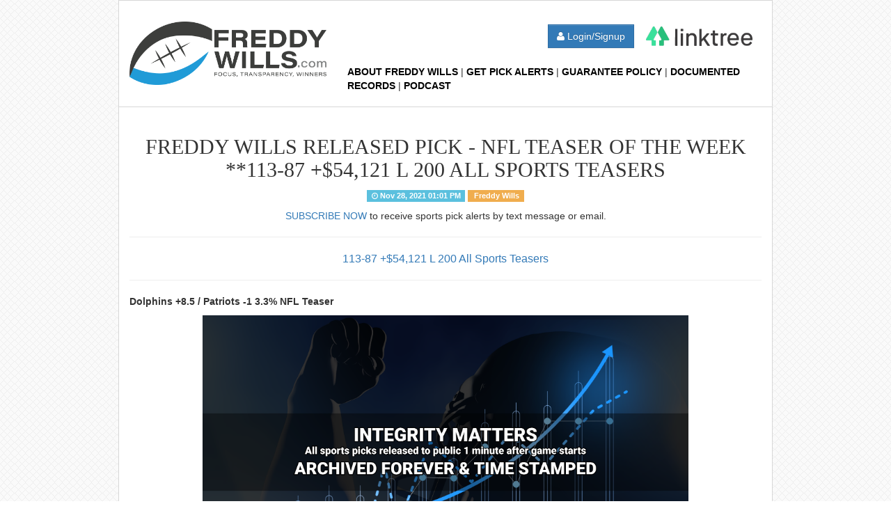

--- FILE ---
content_type: text/html; charset=UTF-8
request_url: https://freddywills.com/pick/7998/dolphins-8-5-patriots-1-3-3-nfl-teaser.html
body_size: 7795
content:
<!DOCTYPE html>
<html lang="en">

<head>
    <meta charset="utf-8">
    <meta http-equiv="X-UA-Compatible" content="IE=edge">
    <meta name="viewport" content="width=device-width, initial-scale=1">
    <base href="https://freddywills.com/" />
    <link rel="shortcut icon" href="assets/ico/favicon.png">
    <link rel="icon" type="image/png" href="images/icons/icon16.png">
    <link rel="search" href="https://freddywills.com/search.xml" type="application/opensearchdescription+xml" title="FreddyWills" />
    <link rel="alternate" type="application/rss+xml" title="RSS Feed for FreddyWills.com" href="https://freddywills.com/feed/" />
    <meta name="theme-color" content="#bb1919" />
    
		<title>NFL Teaser of the Week **113-87 +$54,121 L 200 All Sports Teasers</title>
		<link rel="canonical" href="https://freddywills.com/pick/7998/NFL Teaser of the Week **113-87 +$54,121 L 200 All Sports Teasers.html" />
        <meta property="og:title" content="NFL Teaser of the Week **113-87 +$54,121 L 200 All Sports Teasers" />
        <meta property="og:description" content="113-87 +$54,121 L 200 All Sports Teasers" />
		<meta property="og:type" content="article"/>
        <meta property="og:url" content="https://freddywills.com/pick/7998/NFL Teaser of the Week **113-87 +$54,121 L 200 All Sports Teasers.html" /><meta property="og:image" content="https://freddywills.com/img/integrity_matters.jpg" /><META NAME="ROBOTS" CONTENT="INDEX, FOLLOW" />
		    <meta property="fb:app_id" content="1782268212031849" />
    <meta name="google-signin-scope" content="profile email">
    <meta name="google-signin-client_id" content="588271790721-5p2jjo7vpa1fn9mb1jfaj9k7ife9m68u.apps.googleusercontent.com">
    <link rel="stylesheet" href="//maxcdn.bootstrapcdn.com/bootstrap/3.3.6/css/bootstrap.min.css">


    <style>
        * {
            border-radius: 0px !important;
        }

        .title {
            background-color: #bb1919;
            /*#F5F3F3*/
            border-bottom: #CFCFCF solid thin;
            padding: 0 0 10px 0;
            margin-bottom: 5px;
            color: #FBFBFB;
        }

        .title a {
            text-decoration: none;
            color: #FBFBFB;
        }

        .admin-bar {
            padding-top: 15px;
        }

        h3>a {
            color: #222;
            text-decoration: none;
        }

        h3>a:hover {
            color: #1167a8;
            text-decoration: none;
        }

        a.hashtag {
            color: #bb1919;
            padding-right: 8px;
        }

        .inline-block {
            display: inline-block;
        }

        .share_links {
            padding: 15px;
            margin-bottom: 20px;
        }

        .sidebox_header {
            background-color: #F5F3F3;
            padding: 10px 15px;
        }

        .sidebox_container {
            padding: 5px;
            margin-bottom: 15px;
        }

        .popular_item {
            border-bottom: #F5F3F3 solid thin;
        }

        .nopadding {
            padding: 2px !important;
            margin: 0 !important;
        }

        .footer-thumbs img {
            margin-bottom: 4px;
        }

        .abcRioButton.abcRioButtonBlue {
            margin: 15px auto;
        }

        .btn-social {
            padding-left: 44px !important;
        }

        .dataTable {
            margin-bottom: 20px;
        }

        .dt-buttons {
            margin-top: 3px;
            margin-left: 5px;
        }

        img {
            max-width: 100%;
        }
    </style>
    <!-- HTML5 shim and Respond.js for IE8 support of HTML5 elements and media queries -->
    <!-- WARNING: Respond.js doesn't work if you view the page via file:// -->
    <!--[if lt IE 9]>
      <script src="https://oss.maxcdn.com/html5shiv/3.7.2/html5shiv.min.js"></script>
      <script src="https://oss.maxcdn.com/respond/1.4.2/respond.min.js"></script>
    <![endif]-->
    <script>
        // somewhere in your code after html page load
        function newPopup(url) {
            popupWindow = window.open(
                url, 'popUpWindow', 'height=700,width=800,left=10,top=10,resizable=no,scrollbars=yes,toolbar=no, location=no,menubar=no,location=no,directories=no,status=no')
        }

        function submitForm(formid) {
            $('#' + formid).submit();
        }
        var SanEve = {
            fire: function(name, param1) {
                var evt = document.createEvent("Events")
                evt.initEvent(name, true, true); //true for can bubble, true for cancelable
                evt.param1 = param1;
                document.dispatchEvent(evt);
            },
            testEvents: function(param1) {
                window.addEventListener("foobar", foobar, false); //false to get it in bubble not capture.
                SanEve.fire("foobar", param1);
            }
        };
    </script>
    <style>
        body {
            background: url(img/bg.jpg) repeat;        }

        .pointer {
            cursor: pointer;
        }

        .container {
            max-width: 970px !important;
        }

        .table-out-border {
            border: 1px solid #ddd;
        }

        .table>tbody>tr>td,
        .table>tbody>tr>th,
        .table>tfoot>tr>td,
        .table>tfoot>tr>th,
        .table>thead>tr>td,
        .table>thead>tr>th {
            vertical-align: middle !important;
        }

        .grey-heading-box {
            background: #595959 !important;
            color: #FFFFFF;
        }

        .icon-yellow {
            width: 20px;
            height: 20px;
            border-radius: 50%;
            background: #E79800;
            text-align: center;
            line-height: 22px;
        }

        .btn-push {
            background: #01386E;
            color: #fff;
            position: relative;
        }

        .btn-push:before {
            content: "";
            top: -2px;
            right: 60px;
            width: 0;
            height: 0;
            border-top: 17px solid transparent;
            border-bottom: 18px solid transparent;
            border-right: 17px solid #04386A;
            position: absolute;
        }

        .btn-pend {
            background: #000000;
            color: #fff;
            position: relative;
        }

        .btn-pend:before {
            content: "";
            top: -2px;
            right: 58px;
            width: 0;
            height: 0;
            border-top: 17px solid transparent;
            border-bottom: 18px solid transparent;
            border-right: 17px solid #010101;
            position: absolute;
        }

        .btn-win {
            background: #038201;
            color: #fff;
            position: relative;
        }

        .btn-win:before {
            content: "";
            top: -2px;
            right: 64px;
            width: 0;
            height: 0;
            border-top: 17px solid transparent;
            border-bottom: 18px solid transparent;
            border-right: 17px solid #038201;
            position: absolute;
        }

        .btn-loss {
            background: #DC1F26;
            color: #fff;
            position: relative;
        }

        .btn-loss:before {
            content: "";
            top: -2px;
            right: 60px;
            width: 0;
            height: 0;
            border-top: 17px solid transparent;
            border-bottom: 18px solid transparent;
            border-right: 17px solid #DC1F26;
            position: absolute;
        }

        #header #logo {
            float: left;
            padding: 30px 0px 0px 31px;
        }

        #header {
            /*background: url(../../../../images/header.jpg) no-repeat;*/
            height: 254px;
            padding-right: 4px;
        }

        #header .right {
            width: 565px;
            float: right;
            padding-top: 10px;
        }

        #header .right .left {
            width: 254px;
            float: left;
        }

        #header .right .pay {
            float: right;
            color: #FFF;
            font-size: 13px;
            margin: 0px !important;
            padding: 0px !important;
        }

        #header .right .pay p {
            line-height: 15px;
            vertical-align: top;
            margin: 0px !important;
            padding: 0px !important;
            text-align: right;
        }

        .leftfixdiv {
            position: fixed;
            left: 20px;
            top: 50%;
            margin-top: -130px;
            width: 148px;
            height: 265px;
            z-index: 999;
        }

        .leftfixdiv a {
            min-width: 148px;
            min-height: 58px;
            cursor: pointer;
        }

        .leftfixdiv a img {
            margin-bottom: 5px;
            box-shadow: 0 5px 5px -5px #333;
        }

        .header {
            padding-top: 30px;
            /*padding-bottom: 30px;*/
            background-color: #FFFFFF;
            margin-bottom: 10px;
            border: 1px solid #d7d7d7;
        }

        .header_links {
            margin-top: 20px;
        }

        .header_links a {
            font-weight: bold;
            font-family: "Calibri", Tahoma, Geneva, sans-serif;
            text-transform: uppercase;
            color: #000000;
        }

        .page_body {
            background-color: #FFFFFF;
            padding-top: 30px;
            border: 1px solid #d7d7d7;
        }

        .pick_body {
            background-color: #FFFFFF;
            padding-top: 0px;
            border: 1px solid #d7d7d7;
        }

        .td-Win {
            font-weight: bold;
            color: green;
            text-align: right;
        }

        .td-Loss {
            font-weight: bold;
            color: red;
            text-align: right;
        }

        .footer {
            background-color: #FFFFFF;
            margin-top: 10px;
            padding-top: 30px;
            padding-bottom: 30px;
            border: 1px solid #d7d7d7;
            box-shadow: 0 14px 16px -8px #333;
            margin-bottom: 30px;
        }

        .popover {
            max-width: 676px !important;
            -webkit-box-shadow: 0px 0px 98px 10px rgba(0, 0, 0, 0.52);
            -moz-box-shadow: 0px 0px 98px 10px rgba(0, 0, 0, 0.52);
            box-shadow: 0px 0px 98px 10px rgba(0, 0, 0, 0.52);
        }

        .popover-title {
            background-color: #265a88;
            border-color: #204d74;
            background-image: linear-gradient(to bottom, #337ab7 0, #265a88 100%);
            background-repeat: repeat-x;
            text-shadow: 0 -1px 0 rgba(0, 0, 0, .2);
            color: #fff;
            font-weight: bold;
        }
    </style>
</head>

<body>
    <div class="container">
        <div class="col-xs-121 header">
            <a href="https://freddywills.com/">
                <div class="col-sm-4"> <img src="img/freddy.png" class="img-responsive pull-left" width="480" height="148" /> </div>
            </a>
            <div class="col-sm-8">
                <div class="social_login pull-right">
                    
                        <button type="button" class="btn btn-primary" data-toggle="modal" data-target="#modalLogin"><i class="fa fa-user"></i> Login/Signup </button>

                    
                    <!-- <a class="btn" href="https://twitter.com/freddywills" title="Follow on Twitter @freddywills" style="background: #38A1F3;border-color: #38A1F3; color: white;"><i class="fa fa-twitter"></i></a>
    
        <a class="btn" href="https://www.instagram.com/ncaafpicks/" title="Follow on Instagram @ncaafpicks" style="background: #bc2a8d;border-color: #bc2a8d; color: white;"><i class="fa fa-instagram"></i></a>

        <a class="btn" href="https://www.facebook.com/collegefootballbetting/" title="Follow on Facebook" style="background: #3b5998;border-color: #3b5998; color: white;"><i class="fa fa-facebook"></i></a>

        <a class="btn" href="https://www.youtube.com/user/dynamicmetsfan/featured" title="Follow on YouTube" style="background: #FF0000;border-color: #FF0000; color: white;"><i class="fa fa-youtube"></i></a> -->

                    <a class="btn" target="_blank" href="https://linktr.ee/freddywills" title="Where to find Freddy?"><img src="img/linktree-logo-0.png" style="height:28px;" /></a>

                </div>
                <div class="clearfix"></div>

                <div class="header_links pull-right">
                    <a href="https://freddywills.com/page/4">About Freddy Wills</a> | <a href="https://freddywills.com/profile/">Get Pick Alerts</a> | <a href="https://freddywills.com/page/1">Guarantee Policy</a> | <a href="https://freddywills.com/records">Documented Records</a> | <a href="https://itunes.apple.com/us/podcast/college-football-betting-advice/id1034638781?mt=2">Podcast</a>
                </div>
                <div class="clearfix"></div>
                <br>
            </div>
            <div class="clearfix"></div>
        </div>

    </div><!-- <div class="integraty" style="margin-top: -8px;">
    <img src="https://freddywills.com/img/integrity_matters.png?v=2" style="width:100%">
</div> -->

<div class="container" style="margin-top:-70px">
  <div class="col-xs-12 pick_body">
    <div class="page-header text-center ">
    	<!--<h1 class="text-danger text-center" style="font-family:fantasy">**INTEGRITY MATTERS**</h1>-->

        <h2 class="text-center" style="font-family:fantasy">FREDDY WILLS RELEASED PICK - NFL TEASER OF THE WEEK **113-87 +$54,121 L 200 ALL SPORTS TEASERS</h2>

        <p><span class="label label-info"><i class="fa fa-clock-o"></i> Nov 28, 2021 01:01 PM</span> <span class="label label-warning"><i class="fa fa-user-o"></i> Freddy Wills</span></p>
        <a href="http://freddywills.com/profile">SUBSCRIBE NOW</a> to receive sports pick alerts by text message or email.</p>
      
	<hr><p><p style="text-align: center;"><span style="font-size: 12pt;"><a class="pointer" style="box-sizing: border-box; background-color: #ffffff; color: #337ab7; text-decoration-line: none; cursor: pointer; font-family: 'Open Sans', sans-serif; border-radius: 0px !important;" href="https://freddywills.com/hot_streak/200/0/0/5/0/0/Teaser/0/-999/999/MTEzLTg3ICskNTQsMTIxIEwyMDAgQWxsIFNwb3J0cyBUZWFzZXJz">113-87 +$54,121 L 200 All Sports Teasers</a></span></p></p>    </div>
    
    <article class="zzz"> 
      <!-- google_ad_section_start --> 

      <p class="bottom_line_text"><strong>Dolphins +8.5 / Patriots -1 3.3% NFL Teaser</strong></p> 
      <!-- google_ad_section_end --> 
      
      <p><img style="display: block; margin-left: auto; margin-right: auto;" src="https://freddywills.com/uploads/72ceacc6cb799814b77faee0fb529569.png" alt="" width="698" height="393"></p>

      <!-- <hr>  -->
      <!-- <a href="https://itunes.apple.com/us/podcast/college-football-betting-advice/id1034638781?mt=2" class="btn btn-social btn-vk" style="padding-left: 44px;"><i class="fa fa-apple"></i> Subscribe on iTunes</a> <br><br> <a href="https://twitter.com/freddywills" class="twitter-follow-button" data-size="large" data-show-count="true">Follow @freddywills</a> -->
      <a class="" target="_blank" href="https://linktr.ee/freddywills" title="Where to find Freddy?" style="font-size: 20px;display: block;text-align: center;">Where to find Freddy?<br><img src="img/linktree-logo-0.png" style="height: 28px;"></a>

      <br>
      <script type="text/javascript" src="http://js.commission.bz/javascript.php?prefix=3xqgkZNcdpByi6yi6t2SVmNd7ZgqdRLk&amp;media=135&amp;campaign=1"></script>
      
    </article>
        <br>
          </div>
</div><div class="container">
  <div class="footer">
 <div class="col-xs-12 col-md-4"><strong>Partners</strong>
        <ul>
          <li> <a href="https://sportsbetcapping.com">Affiliate Sports Picks</a></li>
<li> <a href="https://sportsbetcapping.com/free-sports-picks/">Free Sports Picks</a></li>
<li><a href=https://sportsbetcapping.com/sports-schedule/>Sports Picks by Schedule</a></li>
 <li> <a href="https://sportsbetcapping.com/mlb-betting-advice/">Buy MLB Picks</a></li>
          <li> <a href="https://freddywills.com/become-an-affiliate/">Become an Affiliate</a></li>
          
</div>
    
      <div class="col-xs-12 col-md-4 text-center">
          <img src="img/freddy.png" class="img-responsive" width="480" height="148" style="margin: 65px 0 30px 0;">

          <a class="btn" href="https://twitter.com/freddywills" title="Follow on Twitter" style="background: #38A1F3;border-color: #38A1F3; color: white;"><i class="fa fa-twitter"></i> @Twitter</a>
    
            <a class="btn" href="https://www.instagram.com/ncaafpicks/" title="Follow on Instagram" style="background: #bc2a8d;border-color: #bc2a8d; color: white;"><i class="fa fa-instagram"></i> @Instagram</a>

            <a class="btn" href="https://www.facebook.com/collegefootballbetting/" title="Follow on Facebook" style="background: #3b5998;border-color: #3b5998; color: white;"><i class="fa fa-facebook"></i> @Facebook</a>


            <a class="btn" href="https://www.youtube.com/user/dynamicmetsfan/featured" title="Follow on YouTube" style="background: #FF0000;border-color: #FF0000; color: white; margin-top: 4px;"><i class="fa fa-youtube"></i> @YouTube</a>

    </div>
      <div class="col-xs-12 col-md-4"><strong>Tools &amp; Resources</strong>
        <ul>
          <li> <a href="mailto:fw@freddywills.com">Email Freddy</a></li>
<li> <a href="https://freddywills.com/why-invest-in-freddy-wills">Why Invest In Freddy</a></li>
<li><a href=https://freddywills.com/footballroi.pdf>All Football Picks ROI</a></li>
 <li> <a href="https://freddywills.com/ncaafpod.pdf">Freddy Wills POD Reports</a></li>
<li> <a href="trends">Freddy's Trends</a></li>
          <li> <a href="https://linktr.ee/freddywills">Freddy Wills LINK TREE</a></li>
          <li> <a href="./blogarticles">Freddy Wills Blog</a></li>          
          <li> <a href="https://freddywills.com/why-invest-in-freddy-wills">Why Invest In Freddy</a></li>
   <li> <a href="college-football-odds">College Football Odds</a></li>
         
          
        </ul>
      </div>
      <div class="clearfix"></div>
    </div>
  <div class="clearfix"></div>

    <div class="col-xs-12 text-center"> <small>site design / logo &copy; 2008 - 2026 freddywills.com</small> </div>
    <div class="col-xs-12">
          </div>
    
    <div class="clearfix"></div>
    
  </div>
</div>
<!--/footer--> <!-- Modal -->
<div class="modal fade" id="myModal" tabindex="-1" role="dialog" aria-labelledby="myModalLabel">
  <div class="modal-dialog" role="document">
    <div class="modal-content">
      <div class="modal-header">
        <button type="button" class="close" data-dismiss="modal" aria-label="Close"><span aria-hidden="true">&times;</span></button>
        <h4 class="modal-title" id="myModalLabel">Modal title</h4>
      </div>
      <div class="modal-body" id="myModalBody"> </div>
      <div class="modal-footer">
        <button type="button" class="btn btn-default" data-dismiss="modal">Close</button>
      </div>
    </div>
  </div>
</div>

<script src="/js/index.js"></script>
<script>document.addEventListener('DOMContentLoaded', jqueryLoaded);</script>
<script src="//code.jquery.com/jquery-3.4.1.min.js"></script>
<script src="//maxcdn.bootstrapcdn.com/bootstrap/3.3.7/js/bootstrap.min.js"></script>
<script src="https://cdnjs.cloudflare.com/ajax/libs/moment.js/2.24.0/moment.min.js" integrity="sha256-4iQZ6BVL4qNKlQ27TExEhBN1HFPvAvAMbFavKKosSWQ=" crossorigin="anonymous"></script>
<script src="https://cdnjs.cloudflare.com/ajax/libs/bootstrap-datetimepicker/4.17.47/js/bootstrap-datetimepicker.min.js" integrity="sha256-5YmaxAwMjIpMrVlK84Y/+NjCpKnFYa8bWWBbUHSBGfU=" crossorigin="anonymous"></script>

    <script type="text/javascript" src="//platform-api.sharethis.com/js/sharethis.js#property=598ee84f1af0540011469886&product=inline-share-buttons" async='async'></script>


    <script defer src="//platform.twitter.com/widgets.js" charset="utf-8"></script>
    <script defer src="https://apis.google.com/js/api:client.js"></script>
    <script defer src="https://www.google.com/recaptcha/api.js"></script>
        <!-- Modal -->
    <div class="modal fade" id="modalLogin" tabindex="-1" role="dialog" aria-labelledby="myModalLabel">
    <div class="modal-dialog" role="document">
        <div class="modal-content">
        <div class="modal-header">
            <button type="button" class="close" data-dismiss="modal" aria-label="Close"><span aria-hidden="true">&times;</span></button>
            <h4 class="modal-title" id="modalLoginLabel">Login/Signup</h4>
        </div>
        <div class="modal-body text-center" id="modalLoginBody">
      
            <div id="divSocialLoginContainer">
                <a href="#" onClick="fblogin()" class="btn btn-social btn-facebook"><i class="fa fa-facebook"></i> Login/Signup with Facebook</a>
                <br><br>
                <a href="#"  class=" btn btn-social btn-google" id="google-signin-button"><i class="fa fa-google"></i> Login/Signup with Google</a>
                <br><br>
                <a href="" class="btn btn-social btn-twitter"><i class="fa fa-twitter"></i> Login/Signup with Twitter</a>
                <br><br>
                <a href="#" id="LoginWithAmazon">
                    <img border="0" alt="Login with Amazon"
                    src="https://images-na.ssl-images-amazon.com/images/G/01/lwa/btnLWA_gold_156x32.png"
                    width="156" height="32" />
                </a>
                <br><br><button onclick="emailLoginShow();" class="btn btn-sm btn-primary">Login/Signup via Email</button>
            </div>         
            <br>
            
            <div class="padding:15px;"></div>
                  <div class="col-sm-8 col-sm-offset-2" id="divLoginContainer">
                  <div class="form-group">
                  <p class="text-danger" id="ajax-error"></p><br>
                    <input type="email" placeholder="Email" id="loginEmail" class="form-control col-sm-12 col-md-7"/></div>
                    <div class="form-group">
                    <br><br>
                    <div class="g-recaptcha  col-sm-12 col-md-7" data-sitekey="6LdGWC4UAAAAAMA-Pmhjg48e7VzY48tmOr_cqn2v"></div>
                    </div>
                    <div class="clearfix"></div>
                    <div class="form-group">
                    <div class="clearfix"></div>
                    <br><br>
                    <button onclick="emailLogin();" id="btnEmailLoginContinue" class="btn btn-sm btn-primary">Continue</button>
                    </div>
                    </div>
                    <div class="clearfix"></div>
      </div>
      <div class="modal-footer">
        <button type="button" class="btn btn-default" data-dismiss="modal">Close</button>
      </div>
        </div>
    </div>
    </div>
        <script>
        
        var googleUser = {};
        var startGoogleApp = function() {
            if(!window.gapi){
                setTimeout(startGoogleApp, 50);
                return;
            }
            gapi.load('auth2', function(){
                // Retrieve the singleton for the GoogleAuth library and set up the client.
                auth2 = gapi.auth2.init({
                    client_id: '588271790721-5p2jjo7vpa1fn9mb1jfaj9k7ife9m68u.apps.googleusercontent.com',
                    cookiepolicy: 'single_host_origin',
                    // Request scopes in addition to 'profile' and 'email'
                    //scope: 'additional_scope'
                });
                attachSignin(document.getElementById('google-signin-button'));
            });
        };
        function attachSignin(element) {
            //console.log(element.id);
            auth2.attachClickHandler(element, {}, onGoogleSignIn, function(error) {
                console.log(JSON.stringify(error, undefined, 2));
                alert('Login failed. It may be because of Incognito/Private browser mode.');
            });
        }
        function onGoogleSignIn(googleUser) {
            // Useful data for your client-side scripts:
            var profile = googleUser.getBasicProfile();
            /*
            console.log("ID: " + profile.getId()); // Don't send this directly to your server!
            console.log('Full Name: ' + profile.getName());
            console.log('Given Name: ' + profile.getGivenName());
            console.log('Family Name: ' + profile.getFamilyName());
            console.log("Image URL: " + profile.getImageUrl());
            console.log("Email: " + profile.getEmail());
            */
            // The ID token you need to pass to your backend:
            var id_token = googleUser.getAuthResponse().id_token;
            //console.log("ID Token: " + id_token);
            
            $.ajax({
                method: "POST",
                url: "inc/ajax.php",
                data: { action: "gmailLogin", 'id_token': id_token}
            }).done(function( msg ) {
                $('#ajax-error').html('');
                //alert( "Data Saved: " + msg );
                //window.location.reload();
                if(msg.result=="success"){
                    $('#divLoginContainer').html(msg.info);
                     window.location.reload();                 }else{
                    $('#ajax-error').html(msg.info);
                }
            });
        };
        startGoogleApp();
    </script>
        <script defer>
        window.fbAsyncInit = function() {
            FB.init({
            appId      : '1782268212031849',
            xfbml      : true,
            status     : true, // check login status
            cookie     : true, // enable cookies to allow the server to access the session
            version    : 'v3.1'
            });
        };

        (function(d, s, id){
            var js, fjs = d.getElementsByTagName(s)[0];
            if (d.getElementById(id)) {return;}
            js = d.createElement(s); js.id = id;
            js.src = "//connect.facebook.net/en_US/sdk.js";
            fjs.parentNode.insertBefore(js, fjs);
        }(document, 'script', 'facebook-jssdk'));


        function fblogin(){
            FB.login(function(response) {
                if (response.status === 'connected') {
                    loginScopeCheck();
                }
            }, {scope: 'public_profile,email',auth_type: 'rerequest'});
        }

        function loginScopeCheck() {

            //console.log('Welcome!  Fetching your information.... ');
            FB.api('/me?fields=name,email', function(response) {
                //console.log(response);
                if(!response.hasOwnProperty("name")){
                    return;
                }
                var access_token =   FB.getAuthResponse()['accessToken'];
                //console.log(access_token);
                //console.log('Successful login for: ' + response.name);
                //document.getElementById('status').innerHTML ='Thanks for logging in, ' + response.name + '!';
                if(response.hasOwnProperty("email") && response.email){
                    window.location = "https://freddywills.com/?fb_access_token="+access_token;
                }else{
                    alert('Please enable the email checkbox while authorizing Facebook login.');
                }
            });
        }
    </script>
        <div id="amazon-root"></div>
    <script  defer>
        window.onAmazonLoginReady = function() {
            amazon.Login.setClientId('amzn1.application-oa2-client.cbfca7bdfe9a4978aaa579b043655b01');
        };
        (function(d) {
            var a = d.createElement('script'); a.type = 'text/javascript';
            a.async = true; a.id = 'amazon-login-sdk';
            a.src = 'https://assets.loginwithamazon.com/sdk/na/login1.js';
            d.getElementById('amazon-root').appendChild(a);
        })(document);


        var btnLoginWithAmazon = document.getElementById('LoginWithAmazon');
        if(btnLoginWithAmazon){
            btnLoginWithAmazon.onclick = function() {
                setTimeout(window.doAmazonLogin, 1);
                return false;
            };
        }


        window.doAmazonLogin = function () {
            options = {};
            options.scope = 'profile';
            amazon.Login.authorize(options, function (response) {
                if (response.error) {
                    alert('Amazon login error ' + response.error);
                    return;
                }
                window.location = "https://freddywills.com/?az_access_token="+response.access_token;
            });
        };
        </script>
    </body></html>

--- FILE ---
content_type: text/html; charset=utf-8
request_url: https://www.google.com/recaptcha/api2/anchor?ar=1&k=6LdGWC4UAAAAAMA-Pmhjg48e7VzY48tmOr_cqn2v&co=aHR0cHM6Ly9mcmVkZHl3aWxscy5jb206NDQz&hl=en&v=N67nZn4AqZkNcbeMu4prBgzg&size=normal&anchor-ms=20000&execute-ms=30000&cb=o6j96vw0qfhj
body_size: 50487
content:
<!DOCTYPE HTML><html dir="ltr" lang="en"><head><meta http-equiv="Content-Type" content="text/html; charset=UTF-8">
<meta http-equiv="X-UA-Compatible" content="IE=edge">
<title>reCAPTCHA</title>
<style type="text/css">
/* cyrillic-ext */
@font-face {
  font-family: 'Roboto';
  font-style: normal;
  font-weight: 400;
  font-stretch: 100%;
  src: url(//fonts.gstatic.com/s/roboto/v48/KFO7CnqEu92Fr1ME7kSn66aGLdTylUAMa3GUBHMdazTgWw.woff2) format('woff2');
  unicode-range: U+0460-052F, U+1C80-1C8A, U+20B4, U+2DE0-2DFF, U+A640-A69F, U+FE2E-FE2F;
}
/* cyrillic */
@font-face {
  font-family: 'Roboto';
  font-style: normal;
  font-weight: 400;
  font-stretch: 100%;
  src: url(//fonts.gstatic.com/s/roboto/v48/KFO7CnqEu92Fr1ME7kSn66aGLdTylUAMa3iUBHMdazTgWw.woff2) format('woff2');
  unicode-range: U+0301, U+0400-045F, U+0490-0491, U+04B0-04B1, U+2116;
}
/* greek-ext */
@font-face {
  font-family: 'Roboto';
  font-style: normal;
  font-weight: 400;
  font-stretch: 100%;
  src: url(//fonts.gstatic.com/s/roboto/v48/KFO7CnqEu92Fr1ME7kSn66aGLdTylUAMa3CUBHMdazTgWw.woff2) format('woff2');
  unicode-range: U+1F00-1FFF;
}
/* greek */
@font-face {
  font-family: 'Roboto';
  font-style: normal;
  font-weight: 400;
  font-stretch: 100%;
  src: url(//fonts.gstatic.com/s/roboto/v48/KFO7CnqEu92Fr1ME7kSn66aGLdTylUAMa3-UBHMdazTgWw.woff2) format('woff2');
  unicode-range: U+0370-0377, U+037A-037F, U+0384-038A, U+038C, U+038E-03A1, U+03A3-03FF;
}
/* math */
@font-face {
  font-family: 'Roboto';
  font-style: normal;
  font-weight: 400;
  font-stretch: 100%;
  src: url(//fonts.gstatic.com/s/roboto/v48/KFO7CnqEu92Fr1ME7kSn66aGLdTylUAMawCUBHMdazTgWw.woff2) format('woff2');
  unicode-range: U+0302-0303, U+0305, U+0307-0308, U+0310, U+0312, U+0315, U+031A, U+0326-0327, U+032C, U+032F-0330, U+0332-0333, U+0338, U+033A, U+0346, U+034D, U+0391-03A1, U+03A3-03A9, U+03B1-03C9, U+03D1, U+03D5-03D6, U+03F0-03F1, U+03F4-03F5, U+2016-2017, U+2034-2038, U+203C, U+2040, U+2043, U+2047, U+2050, U+2057, U+205F, U+2070-2071, U+2074-208E, U+2090-209C, U+20D0-20DC, U+20E1, U+20E5-20EF, U+2100-2112, U+2114-2115, U+2117-2121, U+2123-214F, U+2190, U+2192, U+2194-21AE, U+21B0-21E5, U+21F1-21F2, U+21F4-2211, U+2213-2214, U+2216-22FF, U+2308-230B, U+2310, U+2319, U+231C-2321, U+2336-237A, U+237C, U+2395, U+239B-23B7, U+23D0, U+23DC-23E1, U+2474-2475, U+25AF, U+25B3, U+25B7, U+25BD, U+25C1, U+25CA, U+25CC, U+25FB, U+266D-266F, U+27C0-27FF, U+2900-2AFF, U+2B0E-2B11, U+2B30-2B4C, U+2BFE, U+3030, U+FF5B, U+FF5D, U+1D400-1D7FF, U+1EE00-1EEFF;
}
/* symbols */
@font-face {
  font-family: 'Roboto';
  font-style: normal;
  font-weight: 400;
  font-stretch: 100%;
  src: url(//fonts.gstatic.com/s/roboto/v48/KFO7CnqEu92Fr1ME7kSn66aGLdTylUAMaxKUBHMdazTgWw.woff2) format('woff2');
  unicode-range: U+0001-000C, U+000E-001F, U+007F-009F, U+20DD-20E0, U+20E2-20E4, U+2150-218F, U+2190, U+2192, U+2194-2199, U+21AF, U+21E6-21F0, U+21F3, U+2218-2219, U+2299, U+22C4-22C6, U+2300-243F, U+2440-244A, U+2460-24FF, U+25A0-27BF, U+2800-28FF, U+2921-2922, U+2981, U+29BF, U+29EB, U+2B00-2BFF, U+4DC0-4DFF, U+FFF9-FFFB, U+10140-1018E, U+10190-1019C, U+101A0, U+101D0-101FD, U+102E0-102FB, U+10E60-10E7E, U+1D2C0-1D2D3, U+1D2E0-1D37F, U+1F000-1F0FF, U+1F100-1F1AD, U+1F1E6-1F1FF, U+1F30D-1F30F, U+1F315, U+1F31C, U+1F31E, U+1F320-1F32C, U+1F336, U+1F378, U+1F37D, U+1F382, U+1F393-1F39F, U+1F3A7-1F3A8, U+1F3AC-1F3AF, U+1F3C2, U+1F3C4-1F3C6, U+1F3CA-1F3CE, U+1F3D4-1F3E0, U+1F3ED, U+1F3F1-1F3F3, U+1F3F5-1F3F7, U+1F408, U+1F415, U+1F41F, U+1F426, U+1F43F, U+1F441-1F442, U+1F444, U+1F446-1F449, U+1F44C-1F44E, U+1F453, U+1F46A, U+1F47D, U+1F4A3, U+1F4B0, U+1F4B3, U+1F4B9, U+1F4BB, U+1F4BF, U+1F4C8-1F4CB, U+1F4D6, U+1F4DA, U+1F4DF, U+1F4E3-1F4E6, U+1F4EA-1F4ED, U+1F4F7, U+1F4F9-1F4FB, U+1F4FD-1F4FE, U+1F503, U+1F507-1F50B, U+1F50D, U+1F512-1F513, U+1F53E-1F54A, U+1F54F-1F5FA, U+1F610, U+1F650-1F67F, U+1F687, U+1F68D, U+1F691, U+1F694, U+1F698, U+1F6AD, U+1F6B2, U+1F6B9-1F6BA, U+1F6BC, U+1F6C6-1F6CF, U+1F6D3-1F6D7, U+1F6E0-1F6EA, U+1F6F0-1F6F3, U+1F6F7-1F6FC, U+1F700-1F7FF, U+1F800-1F80B, U+1F810-1F847, U+1F850-1F859, U+1F860-1F887, U+1F890-1F8AD, U+1F8B0-1F8BB, U+1F8C0-1F8C1, U+1F900-1F90B, U+1F93B, U+1F946, U+1F984, U+1F996, U+1F9E9, U+1FA00-1FA6F, U+1FA70-1FA7C, U+1FA80-1FA89, U+1FA8F-1FAC6, U+1FACE-1FADC, U+1FADF-1FAE9, U+1FAF0-1FAF8, U+1FB00-1FBFF;
}
/* vietnamese */
@font-face {
  font-family: 'Roboto';
  font-style: normal;
  font-weight: 400;
  font-stretch: 100%;
  src: url(//fonts.gstatic.com/s/roboto/v48/KFO7CnqEu92Fr1ME7kSn66aGLdTylUAMa3OUBHMdazTgWw.woff2) format('woff2');
  unicode-range: U+0102-0103, U+0110-0111, U+0128-0129, U+0168-0169, U+01A0-01A1, U+01AF-01B0, U+0300-0301, U+0303-0304, U+0308-0309, U+0323, U+0329, U+1EA0-1EF9, U+20AB;
}
/* latin-ext */
@font-face {
  font-family: 'Roboto';
  font-style: normal;
  font-weight: 400;
  font-stretch: 100%;
  src: url(//fonts.gstatic.com/s/roboto/v48/KFO7CnqEu92Fr1ME7kSn66aGLdTylUAMa3KUBHMdazTgWw.woff2) format('woff2');
  unicode-range: U+0100-02BA, U+02BD-02C5, U+02C7-02CC, U+02CE-02D7, U+02DD-02FF, U+0304, U+0308, U+0329, U+1D00-1DBF, U+1E00-1E9F, U+1EF2-1EFF, U+2020, U+20A0-20AB, U+20AD-20C0, U+2113, U+2C60-2C7F, U+A720-A7FF;
}
/* latin */
@font-face {
  font-family: 'Roboto';
  font-style: normal;
  font-weight: 400;
  font-stretch: 100%;
  src: url(//fonts.gstatic.com/s/roboto/v48/KFO7CnqEu92Fr1ME7kSn66aGLdTylUAMa3yUBHMdazQ.woff2) format('woff2');
  unicode-range: U+0000-00FF, U+0131, U+0152-0153, U+02BB-02BC, U+02C6, U+02DA, U+02DC, U+0304, U+0308, U+0329, U+2000-206F, U+20AC, U+2122, U+2191, U+2193, U+2212, U+2215, U+FEFF, U+FFFD;
}
/* cyrillic-ext */
@font-face {
  font-family: 'Roboto';
  font-style: normal;
  font-weight: 500;
  font-stretch: 100%;
  src: url(//fonts.gstatic.com/s/roboto/v48/KFO7CnqEu92Fr1ME7kSn66aGLdTylUAMa3GUBHMdazTgWw.woff2) format('woff2');
  unicode-range: U+0460-052F, U+1C80-1C8A, U+20B4, U+2DE0-2DFF, U+A640-A69F, U+FE2E-FE2F;
}
/* cyrillic */
@font-face {
  font-family: 'Roboto';
  font-style: normal;
  font-weight: 500;
  font-stretch: 100%;
  src: url(//fonts.gstatic.com/s/roboto/v48/KFO7CnqEu92Fr1ME7kSn66aGLdTylUAMa3iUBHMdazTgWw.woff2) format('woff2');
  unicode-range: U+0301, U+0400-045F, U+0490-0491, U+04B0-04B1, U+2116;
}
/* greek-ext */
@font-face {
  font-family: 'Roboto';
  font-style: normal;
  font-weight: 500;
  font-stretch: 100%;
  src: url(//fonts.gstatic.com/s/roboto/v48/KFO7CnqEu92Fr1ME7kSn66aGLdTylUAMa3CUBHMdazTgWw.woff2) format('woff2');
  unicode-range: U+1F00-1FFF;
}
/* greek */
@font-face {
  font-family: 'Roboto';
  font-style: normal;
  font-weight: 500;
  font-stretch: 100%;
  src: url(//fonts.gstatic.com/s/roboto/v48/KFO7CnqEu92Fr1ME7kSn66aGLdTylUAMa3-UBHMdazTgWw.woff2) format('woff2');
  unicode-range: U+0370-0377, U+037A-037F, U+0384-038A, U+038C, U+038E-03A1, U+03A3-03FF;
}
/* math */
@font-face {
  font-family: 'Roboto';
  font-style: normal;
  font-weight: 500;
  font-stretch: 100%;
  src: url(//fonts.gstatic.com/s/roboto/v48/KFO7CnqEu92Fr1ME7kSn66aGLdTylUAMawCUBHMdazTgWw.woff2) format('woff2');
  unicode-range: U+0302-0303, U+0305, U+0307-0308, U+0310, U+0312, U+0315, U+031A, U+0326-0327, U+032C, U+032F-0330, U+0332-0333, U+0338, U+033A, U+0346, U+034D, U+0391-03A1, U+03A3-03A9, U+03B1-03C9, U+03D1, U+03D5-03D6, U+03F0-03F1, U+03F4-03F5, U+2016-2017, U+2034-2038, U+203C, U+2040, U+2043, U+2047, U+2050, U+2057, U+205F, U+2070-2071, U+2074-208E, U+2090-209C, U+20D0-20DC, U+20E1, U+20E5-20EF, U+2100-2112, U+2114-2115, U+2117-2121, U+2123-214F, U+2190, U+2192, U+2194-21AE, U+21B0-21E5, U+21F1-21F2, U+21F4-2211, U+2213-2214, U+2216-22FF, U+2308-230B, U+2310, U+2319, U+231C-2321, U+2336-237A, U+237C, U+2395, U+239B-23B7, U+23D0, U+23DC-23E1, U+2474-2475, U+25AF, U+25B3, U+25B7, U+25BD, U+25C1, U+25CA, U+25CC, U+25FB, U+266D-266F, U+27C0-27FF, U+2900-2AFF, U+2B0E-2B11, U+2B30-2B4C, U+2BFE, U+3030, U+FF5B, U+FF5D, U+1D400-1D7FF, U+1EE00-1EEFF;
}
/* symbols */
@font-face {
  font-family: 'Roboto';
  font-style: normal;
  font-weight: 500;
  font-stretch: 100%;
  src: url(//fonts.gstatic.com/s/roboto/v48/KFO7CnqEu92Fr1ME7kSn66aGLdTylUAMaxKUBHMdazTgWw.woff2) format('woff2');
  unicode-range: U+0001-000C, U+000E-001F, U+007F-009F, U+20DD-20E0, U+20E2-20E4, U+2150-218F, U+2190, U+2192, U+2194-2199, U+21AF, U+21E6-21F0, U+21F3, U+2218-2219, U+2299, U+22C4-22C6, U+2300-243F, U+2440-244A, U+2460-24FF, U+25A0-27BF, U+2800-28FF, U+2921-2922, U+2981, U+29BF, U+29EB, U+2B00-2BFF, U+4DC0-4DFF, U+FFF9-FFFB, U+10140-1018E, U+10190-1019C, U+101A0, U+101D0-101FD, U+102E0-102FB, U+10E60-10E7E, U+1D2C0-1D2D3, U+1D2E0-1D37F, U+1F000-1F0FF, U+1F100-1F1AD, U+1F1E6-1F1FF, U+1F30D-1F30F, U+1F315, U+1F31C, U+1F31E, U+1F320-1F32C, U+1F336, U+1F378, U+1F37D, U+1F382, U+1F393-1F39F, U+1F3A7-1F3A8, U+1F3AC-1F3AF, U+1F3C2, U+1F3C4-1F3C6, U+1F3CA-1F3CE, U+1F3D4-1F3E0, U+1F3ED, U+1F3F1-1F3F3, U+1F3F5-1F3F7, U+1F408, U+1F415, U+1F41F, U+1F426, U+1F43F, U+1F441-1F442, U+1F444, U+1F446-1F449, U+1F44C-1F44E, U+1F453, U+1F46A, U+1F47D, U+1F4A3, U+1F4B0, U+1F4B3, U+1F4B9, U+1F4BB, U+1F4BF, U+1F4C8-1F4CB, U+1F4D6, U+1F4DA, U+1F4DF, U+1F4E3-1F4E6, U+1F4EA-1F4ED, U+1F4F7, U+1F4F9-1F4FB, U+1F4FD-1F4FE, U+1F503, U+1F507-1F50B, U+1F50D, U+1F512-1F513, U+1F53E-1F54A, U+1F54F-1F5FA, U+1F610, U+1F650-1F67F, U+1F687, U+1F68D, U+1F691, U+1F694, U+1F698, U+1F6AD, U+1F6B2, U+1F6B9-1F6BA, U+1F6BC, U+1F6C6-1F6CF, U+1F6D3-1F6D7, U+1F6E0-1F6EA, U+1F6F0-1F6F3, U+1F6F7-1F6FC, U+1F700-1F7FF, U+1F800-1F80B, U+1F810-1F847, U+1F850-1F859, U+1F860-1F887, U+1F890-1F8AD, U+1F8B0-1F8BB, U+1F8C0-1F8C1, U+1F900-1F90B, U+1F93B, U+1F946, U+1F984, U+1F996, U+1F9E9, U+1FA00-1FA6F, U+1FA70-1FA7C, U+1FA80-1FA89, U+1FA8F-1FAC6, U+1FACE-1FADC, U+1FADF-1FAE9, U+1FAF0-1FAF8, U+1FB00-1FBFF;
}
/* vietnamese */
@font-face {
  font-family: 'Roboto';
  font-style: normal;
  font-weight: 500;
  font-stretch: 100%;
  src: url(//fonts.gstatic.com/s/roboto/v48/KFO7CnqEu92Fr1ME7kSn66aGLdTylUAMa3OUBHMdazTgWw.woff2) format('woff2');
  unicode-range: U+0102-0103, U+0110-0111, U+0128-0129, U+0168-0169, U+01A0-01A1, U+01AF-01B0, U+0300-0301, U+0303-0304, U+0308-0309, U+0323, U+0329, U+1EA0-1EF9, U+20AB;
}
/* latin-ext */
@font-face {
  font-family: 'Roboto';
  font-style: normal;
  font-weight: 500;
  font-stretch: 100%;
  src: url(//fonts.gstatic.com/s/roboto/v48/KFO7CnqEu92Fr1ME7kSn66aGLdTylUAMa3KUBHMdazTgWw.woff2) format('woff2');
  unicode-range: U+0100-02BA, U+02BD-02C5, U+02C7-02CC, U+02CE-02D7, U+02DD-02FF, U+0304, U+0308, U+0329, U+1D00-1DBF, U+1E00-1E9F, U+1EF2-1EFF, U+2020, U+20A0-20AB, U+20AD-20C0, U+2113, U+2C60-2C7F, U+A720-A7FF;
}
/* latin */
@font-face {
  font-family: 'Roboto';
  font-style: normal;
  font-weight: 500;
  font-stretch: 100%;
  src: url(//fonts.gstatic.com/s/roboto/v48/KFO7CnqEu92Fr1ME7kSn66aGLdTylUAMa3yUBHMdazQ.woff2) format('woff2');
  unicode-range: U+0000-00FF, U+0131, U+0152-0153, U+02BB-02BC, U+02C6, U+02DA, U+02DC, U+0304, U+0308, U+0329, U+2000-206F, U+20AC, U+2122, U+2191, U+2193, U+2212, U+2215, U+FEFF, U+FFFD;
}
/* cyrillic-ext */
@font-face {
  font-family: 'Roboto';
  font-style: normal;
  font-weight: 900;
  font-stretch: 100%;
  src: url(//fonts.gstatic.com/s/roboto/v48/KFO7CnqEu92Fr1ME7kSn66aGLdTylUAMa3GUBHMdazTgWw.woff2) format('woff2');
  unicode-range: U+0460-052F, U+1C80-1C8A, U+20B4, U+2DE0-2DFF, U+A640-A69F, U+FE2E-FE2F;
}
/* cyrillic */
@font-face {
  font-family: 'Roboto';
  font-style: normal;
  font-weight: 900;
  font-stretch: 100%;
  src: url(//fonts.gstatic.com/s/roboto/v48/KFO7CnqEu92Fr1ME7kSn66aGLdTylUAMa3iUBHMdazTgWw.woff2) format('woff2');
  unicode-range: U+0301, U+0400-045F, U+0490-0491, U+04B0-04B1, U+2116;
}
/* greek-ext */
@font-face {
  font-family: 'Roboto';
  font-style: normal;
  font-weight: 900;
  font-stretch: 100%;
  src: url(//fonts.gstatic.com/s/roboto/v48/KFO7CnqEu92Fr1ME7kSn66aGLdTylUAMa3CUBHMdazTgWw.woff2) format('woff2');
  unicode-range: U+1F00-1FFF;
}
/* greek */
@font-face {
  font-family: 'Roboto';
  font-style: normal;
  font-weight: 900;
  font-stretch: 100%;
  src: url(//fonts.gstatic.com/s/roboto/v48/KFO7CnqEu92Fr1ME7kSn66aGLdTylUAMa3-UBHMdazTgWw.woff2) format('woff2');
  unicode-range: U+0370-0377, U+037A-037F, U+0384-038A, U+038C, U+038E-03A1, U+03A3-03FF;
}
/* math */
@font-face {
  font-family: 'Roboto';
  font-style: normal;
  font-weight: 900;
  font-stretch: 100%;
  src: url(//fonts.gstatic.com/s/roboto/v48/KFO7CnqEu92Fr1ME7kSn66aGLdTylUAMawCUBHMdazTgWw.woff2) format('woff2');
  unicode-range: U+0302-0303, U+0305, U+0307-0308, U+0310, U+0312, U+0315, U+031A, U+0326-0327, U+032C, U+032F-0330, U+0332-0333, U+0338, U+033A, U+0346, U+034D, U+0391-03A1, U+03A3-03A9, U+03B1-03C9, U+03D1, U+03D5-03D6, U+03F0-03F1, U+03F4-03F5, U+2016-2017, U+2034-2038, U+203C, U+2040, U+2043, U+2047, U+2050, U+2057, U+205F, U+2070-2071, U+2074-208E, U+2090-209C, U+20D0-20DC, U+20E1, U+20E5-20EF, U+2100-2112, U+2114-2115, U+2117-2121, U+2123-214F, U+2190, U+2192, U+2194-21AE, U+21B0-21E5, U+21F1-21F2, U+21F4-2211, U+2213-2214, U+2216-22FF, U+2308-230B, U+2310, U+2319, U+231C-2321, U+2336-237A, U+237C, U+2395, U+239B-23B7, U+23D0, U+23DC-23E1, U+2474-2475, U+25AF, U+25B3, U+25B7, U+25BD, U+25C1, U+25CA, U+25CC, U+25FB, U+266D-266F, U+27C0-27FF, U+2900-2AFF, U+2B0E-2B11, U+2B30-2B4C, U+2BFE, U+3030, U+FF5B, U+FF5D, U+1D400-1D7FF, U+1EE00-1EEFF;
}
/* symbols */
@font-face {
  font-family: 'Roboto';
  font-style: normal;
  font-weight: 900;
  font-stretch: 100%;
  src: url(//fonts.gstatic.com/s/roboto/v48/KFO7CnqEu92Fr1ME7kSn66aGLdTylUAMaxKUBHMdazTgWw.woff2) format('woff2');
  unicode-range: U+0001-000C, U+000E-001F, U+007F-009F, U+20DD-20E0, U+20E2-20E4, U+2150-218F, U+2190, U+2192, U+2194-2199, U+21AF, U+21E6-21F0, U+21F3, U+2218-2219, U+2299, U+22C4-22C6, U+2300-243F, U+2440-244A, U+2460-24FF, U+25A0-27BF, U+2800-28FF, U+2921-2922, U+2981, U+29BF, U+29EB, U+2B00-2BFF, U+4DC0-4DFF, U+FFF9-FFFB, U+10140-1018E, U+10190-1019C, U+101A0, U+101D0-101FD, U+102E0-102FB, U+10E60-10E7E, U+1D2C0-1D2D3, U+1D2E0-1D37F, U+1F000-1F0FF, U+1F100-1F1AD, U+1F1E6-1F1FF, U+1F30D-1F30F, U+1F315, U+1F31C, U+1F31E, U+1F320-1F32C, U+1F336, U+1F378, U+1F37D, U+1F382, U+1F393-1F39F, U+1F3A7-1F3A8, U+1F3AC-1F3AF, U+1F3C2, U+1F3C4-1F3C6, U+1F3CA-1F3CE, U+1F3D4-1F3E0, U+1F3ED, U+1F3F1-1F3F3, U+1F3F5-1F3F7, U+1F408, U+1F415, U+1F41F, U+1F426, U+1F43F, U+1F441-1F442, U+1F444, U+1F446-1F449, U+1F44C-1F44E, U+1F453, U+1F46A, U+1F47D, U+1F4A3, U+1F4B0, U+1F4B3, U+1F4B9, U+1F4BB, U+1F4BF, U+1F4C8-1F4CB, U+1F4D6, U+1F4DA, U+1F4DF, U+1F4E3-1F4E6, U+1F4EA-1F4ED, U+1F4F7, U+1F4F9-1F4FB, U+1F4FD-1F4FE, U+1F503, U+1F507-1F50B, U+1F50D, U+1F512-1F513, U+1F53E-1F54A, U+1F54F-1F5FA, U+1F610, U+1F650-1F67F, U+1F687, U+1F68D, U+1F691, U+1F694, U+1F698, U+1F6AD, U+1F6B2, U+1F6B9-1F6BA, U+1F6BC, U+1F6C6-1F6CF, U+1F6D3-1F6D7, U+1F6E0-1F6EA, U+1F6F0-1F6F3, U+1F6F7-1F6FC, U+1F700-1F7FF, U+1F800-1F80B, U+1F810-1F847, U+1F850-1F859, U+1F860-1F887, U+1F890-1F8AD, U+1F8B0-1F8BB, U+1F8C0-1F8C1, U+1F900-1F90B, U+1F93B, U+1F946, U+1F984, U+1F996, U+1F9E9, U+1FA00-1FA6F, U+1FA70-1FA7C, U+1FA80-1FA89, U+1FA8F-1FAC6, U+1FACE-1FADC, U+1FADF-1FAE9, U+1FAF0-1FAF8, U+1FB00-1FBFF;
}
/* vietnamese */
@font-face {
  font-family: 'Roboto';
  font-style: normal;
  font-weight: 900;
  font-stretch: 100%;
  src: url(//fonts.gstatic.com/s/roboto/v48/KFO7CnqEu92Fr1ME7kSn66aGLdTylUAMa3OUBHMdazTgWw.woff2) format('woff2');
  unicode-range: U+0102-0103, U+0110-0111, U+0128-0129, U+0168-0169, U+01A0-01A1, U+01AF-01B0, U+0300-0301, U+0303-0304, U+0308-0309, U+0323, U+0329, U+1EA0-1EF9, U+20AB;
}
/* latin-ext */
@font-face {
  font-family: 'Roboto';
  font-style: normal;
  font-weight: 900;
  font-stretch: 100%;
  src: url(//fonts.gstatic.com/s/roboto/v48/KFO7CnqEu92Fr1ME7kSn66aGLdTylUAMa3KUBHMdazTgWw.woff2) format('woff2');
  unicode-range: U+0100-02BA, U+02BD-02C5, U+02C7-02CC, U+02CE-02D7, U+02DD-02FF, U+0304, U+0308, U+0329, U+1D00-1DBF, U+1E00-1E9F, U+1EF2-1EFF, U+2020, U+20A0-20AB, U+20AD-20C0, U+2113, U+2C60-2C7F, U+A720-A7FF;
}
/* latin */
@font-face {
  font-family: 'Roboto';
  font-style: normal;
  font-weight: 900;
  font-stretch: 100%;
  src: url(//fonts.gstatic.com/s/roboto/v48/KFO7CnqEu92Fr1ME7kSn66aGLdTylUAMa3yUBHMdazQ.woff2) format('woff2');
  unicode-range: U+0000-00FF, U+0131, U+0152-0153, U+02BB-02BC, U+02C6, U+02DA, U+02DC, U+0304, U+0308, U+0329, U+2000-206F, U+20AC, U+2122, U+2191, U+2193, U+2212, U+2215, U+FEFF, U+FFFD;
}

</style>
<link rel="stylesheet" type="text/css" href="https://www.gstatic.com/recaptcha/releases/N67nZn4AqZkNcbeMu4prBgzg/styles__ltr.css">
<script nonce="dFoEFtrjZFV3zESj1qJsmA" type="text/javascript">window['__recaptcha_api'] = 'https://www.google.com/recaptcha/api2/';</script>
<script type="text/javascript" src="https://www.gstatic.com/recaptcha/releases/N67nZn4AqZkNcbeMu4prBgzg/recaptcha__en.js" nonce="dFoEFtrjZFV3zESj1qJsmA">
      
    </script></head>
<body><div id="rc-anchor-alert" class="rc-anchor-alert"></div>
<input type="hidden" id="recaptcha-token" value="[base64]">
<script type="text/javascript" nonce="dFoEFtrjZFV3zESj1qJsmA">
      recaptcha.anchor.Main.init("[\x22ainput\x22,[\x22bgdata\x22,\x22\x22,\[base64]/[base64]/[base64]/bmV3IHJbeF0oY1swXSk6RT09Mj9uZXcgclt4XShjWzBdLGNbMV0pOkU9PTM/bmV3IHJbeF0oY1swXSxjWzFdLGNbMl0pOkU9PTQ/[base64]/[base64]/[base64]/[base64]/[base64]/[base64]/[base64]/[base64]\x22,\[base64]\x22,\x22M3RqD8KUw4XDv8KWwoEPw77DocOndsO8w7tlwoIGfxnDocK1w5g3azNjwr52KRbCiyDCugnCuT1Kw7Q2esKxwq3Dgz5Wwq9UHWDDoQfCo8K/E21tw6ADasK/wp06Y8K1w5AcEkPCoUTDmg5jwrnDksKMw7csw6hZNwvDgsOdw4HDvQAMwpTCnhzDn8OwLnVmw4N7HMOew7F9M8OMd8Klf8KbwqnCt8KEwrMQMMKpw6U7ByDCrzwDAk/DoQltZcKfEMOcKDE7w5ljwpXDoMOUf8Opw5zDs8OgRsOhe8OIRsK1wr/DrHDDrDoTWh8dwpXCl8K/EcKLw4zCi8KMEk4RQF1VNMO9TUjDlsO/AH7Ck1o5RMKIwpPDjMOFw651a8K4A8KtwosOw7wAZTTCqsOjw6rCnMK8VCAdw7oLw7TChcKUXcKOJcOlZcK/[base64]/wp/Cvy7DpD7CrMOSeUNHwqQNwpZXZ8KsegnCiMOOw77CrDvCp0pfw4nDjknDgQ7CgRV3wrHDr8Oowpo8w6kFWMKYKGrCjcKqAMOhwp7DqQkQwqPDisKBAQcmRMOhAUwNQMO6X3XDl8Kuw4vDrGtxDwoOw6bCgMOZw4RfwqPDnlrCozh/w7zCmyNQwrg3XCUlTH/Ck8K/w7fChcKuw7I5DDHCpyl6wolhPsKLc8K1wq7CkBQFUQDCi27DiF0Jw6k8w6PDqCtCcntRCsKww4pMw7RSwrIYw5zDlyDCrQHChsKKwq/Dvjg/ZsKtwrvDjxkpbMO7w47DisKHw6vDomrCu1NUbMO1FcKnAMKbw4fDn8K/JRl4wonCpsO/dlcXKcKRHwHCvWg1wr5CUWh4aMOhYlPDk03CscO4FsOVfBjClFIUU8KscsKtw5LCrlZmVcOSwpLCksKew6fDnjBJw6JwDcOWw44XP13Dox1ZM3JLw4smwpQVQcOUKjdUV8KqfWzDtUg1XMOIw6Mkw4HCscOdZsK6w5HCh8KXwpkANgrClsKdwqjCjk/ClEotwqUtw4M3w5LDn3LCh8OLP8Oow4A3LsK5U8K0wqdeE8O2w7xGw4vDi8O5w6nCrGrCmGxWRsOPwrARCyjCvsKvEcK+RMOKfgoQa0LCrcOQShQVTsOsVcOAwpl4GEfDqEYNESBcwq1lw44FRsKBfcOAw57DvSLCm2lPcl/Dih/DmsKfLcK9USwcw5FjUyPCkURLwq8Lw43Dt8KdJErCnWHDpMKCdsONScOEw4MfYcO6H8OyaVPDrAJgLMOywojCiDY6w6PDhcO4TsOnTsKIF1pcw5dBwrtpw4EvCDMpUGLCmCzCtMOEAjcrwo/ClMOiwqXClB9Hw7gBwr/DmCTDuQQiwqzCjsOtUcOvEcKqw5lIGMKOw40TwpXCssKERzY9X8OXAMKyw5fDv2Izw4kPw6XCh2zDtGddYsKfw5YHwq0HLXrDvMOLfkrDikpXecOHHWTDnEzCnlPDoiZ/EMKpLsKOw5vDm8Klw43CvcKNTcOaw5nCpHXDp1HDlwdQwpRcw6N9wr93O8OXw6fDqsOtWcKewq/DnyPCk8KxcMOGw43CksOdw7/DmcKSw7R4w40xw7FKVQnDhgzDm3wuX8KQDcK/YMKiw4TChAR5wqxIYxHCrCcPw5BBAQXDgcKlwpvDpsKFwrfDng1awrjCrMOPB8OGw7Rdw6kCacK9w5R5DMKpwpvDhWPCncKJwo3CsQ4wY8KWwoZADAfDncKRPF3DtMOdAnV/aWDDpUjCtmxAw6kEUcKpS8OFw6TCucKQXEPCvsO5w5DDncK0w7hhw5x2bMKIw4rCu8Kcw53Du3PCucKfeDN2TS3Dh8OjwropKjoSwofDl0R4YsK9w4oeBMKAXk/Cox/Cg2jDumVODnTDj8OrwqRBJcKiTzjDpcKCTnhuwrDCpcKAwqfDmDzDoE52wpwYMcKuZ8OuQWBNwpnCqVzCm8O+AmrCtWZ3wo3CocO9woIDecOAf0DCpsK4aV/Cry1IX8OkOsK/[base64]/Dp8Klwp7CtcKmw4fCs017ZDctHAZmdy9yw7LCt8KrN8OAWyTCsU3DmMO5wprDmiDDkcKawqNUKjTDqAFLwo92H8OUw44uwo5KAmfDjcOdIcORwq5hch0nw6TCkMKNBQTClMOSw6/Do33DgsKCKlQ7wpAVw6UyYsOuwqxzd3PCqDBFw503bsOrfVnCnTPChibCp2BoOsKGKMK9ecODNMO6QMO7w7UhDFlWFxDCi8OxeDTDkMKCw7fDnxLDh8OGw4B5YwPDvTPCmU1Tw5I9PsKAHsOtwplODH8DYcKRwr9yCMOtbDfDkA/DnDceDgkGbMKZwp1eesOuwrBZw642w4vCoAsqwqUOV0XDicOWccOPXxPDvwtSCUbDs17ClcOsV8OMCDgQFHLDusO/wr7DrCHCnB0IwqTCpjjCjMK4w4DDjsOyMcO3w63DrsKLbAINPsKqw4TCpGhaw47DiGXDgMKULFHDi1IXVn4GwpvCllfDisKbwobDjkZfwoA4w4ldwrI9eFHDk1TDssKOwprDpMOwdsKqWjtfYS/DpMKUJBPDiXkmwqnChVREw7YdOVY7eytIw6PCl8KwPFYEwq3CnCBdw7odw4PDk8OFdnHDisKgwrjDkGbDrQUGwpTCuMKuV8KawrHCqsKJw6N6wrt4EcOrM8KFFcOFwo3Cs8KHw5/DoRXChyDDrMKoE8KAw6PDsMKeYcOswrs+TzzChgzDnkB/wozCki1Rwr/DrMKRCsORQMOBKWPDr1HCi8KnOsOKwpVtw77CscKMw4zDhTc3XsOqIUDDkHjCnAPCj1TDmyw+wpNMQMKow53Dp8KqwrhmZ0zDvXEcKX7DpcOCf8KAVjlGw5ksYsO7McOvwpPCicO6Kj7ClcO8wqnDmgJawpfCn8OuEsOqUMOjAhzCisOqS8O7TglHw4s/wrbDkcOVJcOZNMOhwqTCoCnCp28Kw7TDvhjDsC9Kw4/CpwIgw5xNeE0Aw6Q5w4l8LGrDhR/ClMKJw4zCnDjCv8KON8K2JUhlT8KAI8OCw6XDrVrDn8OMZsO5GBTCpsKRwo7DhcKcCkjCrMOnRcKSwqQfwrvDtsOYwrnCrsOHSgfDmFjCi8KIwqgYwofCu8O1PTxUEXJSwq/CjkxGdB/ChVU2worDpcK/w7k7WsOUwoV6wp9Hwr1dc3PCvcKLwrYpRMKDwo4/ccOGwr1gw4vCsy5oNsKEwrbCoMOrw7JgwpDDmh7Dn1kBUxAjfhHDpsK8w4hyZFo/w57DkcKFw4rChl/Cg8OgeFUjwrrDsmMpEMKQwpbCpsO1W8OhFsOzwonDn1BBMVzDpzvCsMOzwpbDlWPCksO3PB3CosKfwoEgZC7CiF/DoRnDnA7CmTImw4HDmWQKUAJGTsO1R0cXQS3DjcK8GihVRsOvCsK4wockw60SXsKNTywEw7LCvMOybADDhsOJNMOvwrQOw6EQdn58wpDCuUjCoCVcw517w44SK8O9wrtVbjXCuMK5e04YwobDqsKbw7/[base64]/Co8KswrtFw7BYHsKiwqrCigPDgVTDlwnDo0PDrA3CmFjDtHgqDAbDjHsDMCkAN8K3Vx3Do8O7woHDu8K0wqZCw7oiw5DDrBLDmkkkN8KQEiZvbF7CtcKgVz/[base64]/CsyzCpSLDi2kHw6HDhTxzwoXDogMfYcOtEWIUFsKMBsK9XxTCrMOKS8Orw4nDjMK2OU1LwqIIMCdSw6hzw5zCpcO0w4XDkhbDqMKHw4F1TcKBfXvCu8OaLnp0wrbCgXrDvsK2LcKhcEZ+Ez/DvsObw67DlGrDvQrDlsObwpAwc8Ovw7jClCjClnkww7EwP8K6w5nDoMKzw5LCqMO8MwDDmcKfPhzDoEpWDMKmwrIOEHkFKxJjwptRw7g/N005w6vCp8OyYH3CpCA/QcOMZnrDjMKwXsO5wossBFHDpMKcdXDCl8K8VEl8IcO1LcKMB8Kvw57Cp8OPw45ccMOSIcOBw4cCPnDDlMKEL33CuyAWwqIbw4Z/PGfCqmh6wr0sZA7CtifCsMO1wqgYw60nB8K6KsKMUcOxNMOjw6fDg8Oaw7HCrk8yw58GCFN1URQvWcKeXcKidcKWWMONdQUCwpoAwrTCgsK+NcOwUsOJwqFEPsKMwoEyw5jCmMOmwoFaw4Exw7nDhF8dTSnDhcO2fsK3w7/DkMKgKcK0VsOqMwLDgcK9w7DCkjV/wozCrcKdHsOcw50wIcKpw6HCkH5yBXMrwoksS2vDu1Rlw73ClcKHwrscwoPDmsOgwrrCtsKQOG/Cky3CvjnDnMOgw5hPbcOeesK2wrB6IQ/DmW/[base64]/Dk8K3HD8HwrIvExkewrHDlBl+wrhzwo/DmcKAwrlHIUQtTsO5w7NZw4QXDRkLZMKKwq88PF8+XkvCiHDDkVsDw5DCl1XDlsK1J3thXsKfwo3DoArCmSolMRrDo8OwwrEOwr0QFcKWw4fDisKpwqvDvMOgwpTCncKnPMO9wrTCgC/ChMKpwqIxUsKDCXctwobCusO9w4/ChCjDjEEAw77Dtn8zw6VIw4rCtsOlHSPCtcOpw7AJwpHCqUEne0nCsVPDtMOww4XCtcOkS8K/[base64]/DocK4w4VvFS8/dnFBw5pSwohXwp7Ch8Krwp7ClD3Ckx5VVsKiw6oqJDbCpsOxwpRqFyhhw7oiL8O+cCDDqB0iw7PDpVPDpWcmclYNByXDkwguw43Dh8OqJRlDNsKFwoFjfsKgwq7DsXc1MkElTcOBRsK4wo/[base64]/DrsKUWkQlw70gDMOKwr9iw5JmwoLDoB/ChFLCqMKRwqbCtMK/wpXChSTCrcKXw63CqsOyacOlalkhPAhHEFzCjnwfw6LCr1DCjcOlXT8tWMKDSgrDkRXCvWXDqMKfHMKcaT7DjsOrazLCrMO2CMO2YWfCh1nDrgLDgR9EWcKlwo1cw5vCmMKrw6/DnE3Cp2pAFg5xLnZGf8KCGxJVw4vDtMKtIQo3K8OwJHF+wofDrMKcwrVKw6DDuHbDvjPDgsKpJWPDjHEeEnMNHnUzwpsow7rCrXDChcK1wrDCqntUwrvCvGsQw6jCngUyJUbCmFnDv8K/w5kow4TDtMOFw4HDo8ORw4NVWSYxAMKUHVQ4w4rClsOqD8KUF8KNNcOow6bCgxt8EMOOSsKrwo56w6PCgDjDsSPCp8O9w6/CtzBWO8K2TBl0Gl/CgsO5wplVw5HCjMKwfXLCgSkNZcOgw7tew5cWw7Q5wqjCu8KSN2XDksKowqjCkkbCjcKgZMONwpZpw57DhHTCsMORAMODSnJHL8OGwqnDoU5NR8K/ZcOIw7plScOveCAxK8KuL8OVw5bDlBxBME0vw7fDgcKkXl/CqcKTwqPDtBTCu33DjgrChRE0wp3ChcK1w5nDowxOCnQOwqt3esKWwpUMwqnDvwnDjQ3DuFdEVRTDosKuw5fDmsKxVDLDqX/[base64]/ClwoAS1YsB005w54PHcK/wr1uCB7CoADDkMKHwr1Qwr1KFsK1LkPDjz8qIMKgU0Bewo/CocKTWcKMYyZDw7UiUVLDk8OGfyTDuxRCwqzCisKqw4YCw6XDosK3U8Kobn/[base64]/[base64]/wrTDs1x3woxyA8OCBHHCiVTCuysIe1V4woYyw4LCqXYnwoIHw709BRbCq8OIPsOwwpHCkW4RZgJ0KBjDosOJwqzDicKBw7NHYcO8ZEtYwrzDtyQiw6nDrMKZFwrCvsKewowbZH/DsB4Rw5AQwoDDnHIWVMO7QnFowrAgEcKAwrMkwqdFf8KFQMKrw6ZlNlTCuHfCu8OTDMOYF8KUK8KIw7jCgMKkwrgcw4bDv24yw6nDkDvCmWwJw4VVK8KzLiLChcOYwrLDhsOdXMKBesK+FE0ww496woYJFsOTw6nDi3bCpgR7L8OUCsKjwq/[base64]/DinwvVMKzXsK6U13CmsO8JsO1XcKDwpwfw5zClHfCl8KnfMKWWMOjwoQEIMO1w65GwrvCm8OKb0g5csKjw7dGX8K4U0LDjMOVwo15ScOxw7zChAfCiAczwroowotydcKcL8KFOgvDqHNidMO/wojDn8KCw4jDucKEw5fDmhrCr2XCsMKrwrvCh8KZw77Cny3DqMKYG8KZTX3DlsOtwo/Dk8OHw67Dn8O1wrMNZcKYwpxRdiIGwoIUwqQJK8KlwpDDt0bDscKew6TCisKEE14Vw5Adw6/Dr8K1wq8PSsK2BU3Ct8O/woXCqsOew5DCqC/Dn0LClMOjw5HDtMOjwq4owosZFcO/wpkBwoxxWcO3wqUIQsK6w7RELsK4wpJ/wqJAw5DCiwjDmj7Cs2fCncOhMsOew6FMwqjDlMOyBMKfHyImVsKSVxcqQMOGNcONbcO2DsKBwobDuWDDsMKww7bCvinDjhlUWC3CqBBJw5IxwrRkwoXCqRjCsTDCpMKUFMOPwrVAwrzDlcKkw5PDu0RKRcKZBMKLw4/[base64]/[base64]/Ctl/DlGBdTw4KIljCn8K/[base64]/[base64]/[base64]/CoW7CoS49G1ZgTknDkcOJXMKgJ8KDIsK2woI8IWphVWrDmwbCq05Lwo3DlmQ/ZcKBwqXDqsKdwp10woVJwq/Dh8KuwpDCisOlCsKVw6DDsMOVwoEFamrCg8Kpw6vCp8OtK2bDrsO4wprDgsKGAg7DpywUwqhMJcKtwrfDgyl9w44LY8OIYFEfRHZGwovDrEIsBcO0acKGeE0+DldlFMKbw6XCuMK7LMOVfC02I3/Dvn8NKQzDsMOAw5TCrBvDrl3DnsKJworDsCnDrSTCjMO1D8K6AsKIwqrCk8OEBsONf8O8w53DgHHCqxvDgkI+w4nDjsO1JwkGwonDjlpbw5kUw5Nxwp9eB1wbwokowp5vQx8Tf3/DsWTCgcOidT1lwokubizCtlcWW8KZGcOEwqXCqjPCrcK5wr/CgcO/IMO1RDjChAxhw7PCn0jDt8Ocw6I2wojDucKNNi/DmS8ew5HDhBtgfjPDrMOJwoYDwpzDgRtZB8KCw6hmwrnDtMKzw6vDrztVwpTCtcK2wo0owrJiKsO0w6rCrsKDO8OfMsKJwr/Cr8KWw5BFw5bCucKZw45sV8KdS8OaKcOow5rCgGTCn8O9JgDDkV/DpBYzw5/CisKUJsKkwoAXwqJpYGYkw40AT8Kfw6YrF1E2wqd3wrHDrHzCscKaST8yw4bDtBEzCMKzwqnCq8ODw6fCoyHDqsOHH2hFwq7DmzR8O8KowqViwonCmcOyw4Y/w5B/[base64]/Co8KzbF/DqzPDi3zDuAbCmcOWZcOeFifDrcOoPcOZw65QGgDDuXzDqUTCmAQnw7PCqhkcw6jCosKIwrAHwoZrGADDi8OLw4t/F1haKcKVwozDk8KZBMO2HcKzw4AfB8OXwonDlMKJFhRbw6PCggRLWD1wwrzCn8OhQsODR0rCjHc+w59/[base64]/CgWxcd0gQURoOOsKqw7MfQhTCv8KCwoQFwqYodcOvBsKnFDNFKMKiwoBQwr1Xw5vDp8O1Z8OJMFrDqsOzb8KRw67CtBx1woPDqUDCjSzCv8Ogw4nDgsOhwqcBw4QdCAUZwqgtVAt9wrPDhMOLb8KOw4XCsMONw5oUN8OrIzpPwrxtI8KEwrhjwo9/IMK8w5YEwoU0wq7ChsK/DRPCgWjCk8OQw4fDj3VqDsKBw5PCqTlINHLDuDZPw4QjV8Oow5lSAT3Dh8KrDxosw4hSUcO/[base64]/CkMO7fsKINsOBwrXCrsOcwq7CoGZuw5jCkMOWHSQnL8KZCCfDoGfCoSvDnsKKacKww5zDs8O6eH3Cn8KKwq0LGsKTw7PDslvCicKrLXDDrGjCkBjCrm/DjMOYw4dTw6rDvC/CqUU9wpYSw5kSCcKJYcOow5xZwopJwqvCtn3DskcVw4jDpQXDi1LDtB8MwpzDvcKWw4pZX1jDsk3CkcO+woUVw63Dk8KrwrjCsR/CqcOnwoLDjMOKwq8lDD/CtS/[base64]/DglxHYmPCoClPblEvwobDucKJDj1Fw5Vow5kiw6LDkUDDj8OsFHvDp8Oqw5NJwrM2w78Ow5rClDBlP8K4Z8KBw6R/w5Q+WcOQTyp3JHrClnDDpcOWwqXCuExbw5bCvk3DtsKyM2bCv8OSEcO/w5I5AnPCgnwpbnXDt8KRS8OWwpg7wrd1LSNEw7DDoMKFPsKAw5l4wofCscOnYsK7d38cwo4CM8KrwqLDmk3CicOEUMOgaVbDgU9uFsOCwqUqw53CncKZMHJBdiV/[base64]/[base64]/[base64]/DnCXDpwHCmcO9EsK4E8K3w6/[base64]/[base64]/Dono0QEpdEcKZI8O6wogYEsK+dkDDlMKsHsOpEcOFwp0QTsOATsKiw4ZFYUPCp2PDsSB6wo9EYVTDrcKbI8KQwogZXsKQcMKCbgXCksOlVsOUwqHCicKsZVkVwrEKwqHDi2gXwoHDm0IOwonCjcKgXnRqImA2FMOST27CtEM/Wil0Gh/CiSvCt8K2RW8kwpxcGMONfsKkYcO1woBFwrvDoht5DxnCpjteVH9mw6ZPYQnDlsO3Mk3DqmhFwqc6MDItwp3DucKIw6LCpMOOw7VCworCiwppw4XDiMOkw4/CjcOFAy1XAMKqZRfCkcK1ScKwNSfCtAUcw4LCvcO+w67DiMKBw5IkcMOufzHDqMORw7Iqwq/DlTnDssONZcOiJcKHf8KmWgF+w7JII8OpL3PDrMOsVRDCk3zDpx4/GMOew5sqwr9ywo9Kw7lJwpJKw7JxK14EwodKw5ZjbmLDlcKaJ8KmdsKMP8KkQsO9eH7CvAwew5FoURPChcO/BiIJWMKGBzHCpMO6bcOOwrnDjsO+RzXDp8KKLDbDmsKLw4DCgMOywqgOZ8K0wq8wGi/[base64]/[base64]/DphcpwpjDnsKHwqjDmzNWwo5Ow4RjJcKcwpTCjzzCogDDmMONccOJw4rDg8KjVcOkw7bCt8Knwpk0wqESX2bCqcOeID5/wqbCqcOlwr/DsMKEwoFfwoLDj8O4wptUw63CssOyw6TCmMOpekoDcyHDicKgP8KRYTDDhC4ZE3nCgytmwoDCsgLCqcOmw4Ymwro5R0hDX8O+w5UJK0NXwrTCihsJw7XDp8O9Wjp5wqQWw5/DmsOxAMKmw4HDiGMhw6PDucOjSFHCi8K3wqzCnw0bKXhXw4U3LMOMVgnClA3DgsKFFsKmLcOhwrzDiynCv8OSaMKMwo/DtcOIIcOZwrtuw7XDqSV8bsKjwoFNO2zCn2fDicKkwoDCsMO/w7pLwrbChw9kZ8Kew6V2woRgw6hYw63Cp8KFAcKUwpnCrcKBb2dyYxTDpQprIcKRw68lKWgXUVjDsB3DksKLw7swGcKDw7IqSMOPw7TDqMKPecKEwrg3woVdwpDCh1LClifDv8ONIsKgW8KVwpLDn0sad2kRwqDCrsO7UsOxwoICKcO/WTzCtsKIw4fChUHCkMO1w5bCh8OUT8KLfGMMQ8KDE34HwqNVwoDDtU0Pw5MUw4NNHTzDlcKzwqNoAcKvw4/[base64]/Dvgw+woJJwqtswpV5wpzDqlvDoXPDo35Rw6zCq8OUwobDkg/[base64]/[base64]/DuMOhUMOpwrdrMMKtwpvCj8OkV8O3J8ORCAfDh3VNw5Bdw4vCi8OaF8Krw4PCrkpPwpDDosKrw5ZjRS7CmsO4WMKawozCoFnCnxxmwpsSw6Yiw7RvYTXCt3pOwrrDvsKTKsK+JXfDjcKqwp1qw5DDvQcYwpNebFXCsX/CvWVAwo0Xw691w55AM3fCj8KWwrA6bCM/YHYBPWxRLMKXZSQuwoBLw7XCqMKuwr9IKDABw4kgf315wrbCuMK0K0XDkmQ+UMOhQlp0IsOew7bDgcK/[base64]/DtcKnSVHCv8OXwqvDnsO/w4vCisO9w5s2w6fCt8ORf8OERMKBAgnCiw7Cg8KbXXbCn8OLwoPDtcOLI2sHE1Q2w7VHwpgRw5QZwrJ+V1bCrG3CjTbDmkxwTcO/AXsfwrEqw4DDozbCusKrwox2T8OkVhjDjgfCnsKHVlLCmn7CuwdtQMOTQ0wpR0jCisO2w48Jw7A6WcOswoDCg1/DnsKLw54Cw7rCkHTDpUo2dDPClkgxU8K8a8KBB8OOfsOEGcOaDk7DusKje8OUw4/DkMKaCMKNw71hIHXDoEHDoTzDj8KZw6VkcRLCtibDn0BwwpgGwqpBw7MCXS9rw6ooMcO9wopFwoRrQmzCq8OfwqzDoMO1wr5BQEbDpk9rRMO0GcOxw6sPw6nDs8KED8KCw4/DpyXDrw/ClEbCoGvDn8KPCCTDuhR2HUzCv8OuwqzDl8Krwr3Dj8OjwprCgztfTH9twrHDuU9mF3QEI3o0WcOmwq/[base64]/EEoXYBUXw53CjQ7CulImEWDDiVfDnMKow4fDsMKVw5rCuX82woPDoA/CssOuw5LDoSYawrEfccOdw4DCixoawrnDh8OZw4JZworCvW7DjGjDnlfCtsO5w5rDnATDgsKof8OwQBvCqsOGacKqGk9Jb8KeUcOFw5HDmsKVScKYw6nDpcK6QsKaw40/w4vClcK8wql8G07CgsO7w610RcObcVTCqsOhKiTCohBvVcKvAWjDmSoOL8OWPMOKSsKrdUMyRRIyw6vDuQMCwpcxMMOlwo/CscKww7Vow55MwqvCnsOZDsOtw4BlajnDvcOfK8OFwpgWwotHw4DDvMOtwpQ3w47DpsKZw5Mxw4nDvcOsw4rCisK8wqlkF17CkMOmOsO1wrbDpGRtwqDDrwhkwrQvw5YEfMKew6xDw6l8w5HDjRYHwpDDhMOXbmjDjxwybGJXwqt1a8O/dzlEw6Fsw6HCtcOrLcKMHcO3WUDDjsKWPTLCv8KoJ3c6O8Krw7vDjx/[base64]/DscKFOMOtw4LCrDIaHMK3eMOaw5jCk2wud3XCizUVZcKjTcK7w4JIOzLCocOMMC1BcQdLQhAUDsONYlDDuRbCqWYzwr/Ci31+w4oBwrjCmlnCjRphJjzDu8OybUjDsFoaw6jDmiXDl8O9V8KiMhlgw6/DnU7DoRV+wrrCrMOJIsKWKsOOwojDocKua09faHPCqcOtRTbDtcKGS8K5VcKVbhLCpl8nwovDkDnDgn/[base64]/CuDTCq3VpEADDhcKowrTCoMOeehrDpyXCtcORw5rDkgbDpcKKw49PcyfCsncxa1fCucKkKXxqw6TDt8KQWkIzEsKFUjLDmcKQcTjCqMKnw5ImNzhSTcOHE8ONTwx5KAXCgkDCpXkyw7/DscOSwp1kaF3DmE5aScOLw6bCm2/CuCfCi8OaUsK8wrtCLsKtJi9Nw4xlKMO9BSU6wpvDn2IdfkZ8wqzDqHYEw58iwqcjJ2w2bMO8w6Brw4ZEa8KBw6BBHsKjCsKdJiTDr8KBQg1qwrrCiMOBVVwYIyHCqsOlw5I8GhAGw5oMw7fDm8KvbcKiwrs7w5LDkWjDssKswrrDgcOBR8OaYMOswp/CmcOnFcKTUsKEwpLCkzDCu2/CiFx1DnTDgsO9wq/CjWnCsMKHw5F+w7PCixEbw6TCpRhgW8KAejjDlUnDjC/DtgDClsOgw5kiX8K3RcOqEMK3E8KZwpjCgcKrw68ZwotZw6E7cifDgzHDkMKnO8KBw4EKw5fDj2jDocO+UkcXMsOBNcKRPzHCjMOBM2cjKMOWw4N1Ek/Cn05vwppHc8KaHyl0w7vCgAzDg8OrwrI1NMO5wqfDj0dIw64PYMORIEHCrUvDnwINUV/Dr8OWw4vDkyQhamIVD8K/[base64]/[base64]/[base64]/DqMKgwoN4QsKnw4PDqsOxZ1kKWh/[base64]/wqNKwpU3c8OhwqTDjMOfD2R1ThzCiwU5wrAFwr1TH8OOw4vDscOgw5U+w5UWWShKQWXCpcKVI0PDicKnUcOBWBnDn8OMw5DDj8KNaMO/w4AMXyhPwqvDp8KeWFDCoMKnw53CjMO2wrtKMcKMQ30PPk5WMsOOeMK9OMOQYBTCgD3DhMOGw4JoSRvDicOtwpHDlztbWcOvwpJ8w453w5IxwrnCuXspXxXDj07DocOocMOmwotUwpfDp8KwwrDDmsOMAl9aR33Dp3M4wrTDvQ59PMO0GsKow4jDpMO/[base64]/[base64]/Dh8OBUkLDpVtVwofCrxweCUgNAsOhYsOfYWFBw7/DgmFIwrDCri1CKsKxcw3CisOKwqohw4N/wpc0w4vCtsKCwqPDu2LCtWJBw79bYsOFbWrDncOFH8K2Ay7DoFkBw77Cu3HDmsO7w57CjABYAFfDosKPw4RwL8K5wqdYwqzDlB7DhQsrw6pAw6IGwqrDn3Vnw6QkHcK2UTlcbD/DksOGZCPCpsKiwqc2w5cuw7XCp8O0wqUsWcOswrwJaWzCgsOvwrMgw55/[base64]/w4orFF3Di8KNwqnDpsK6TlXDhlvDqMK2w6PDj1N5WcKUwr1Nw4bCmwDCuMKPwrs+wrQ3aUHDkwxme2PDmMK7Z8KnHMKkwp/DgxwKZ8OFwqgnw6jCvVskYMO8wpQgwqPDssK/w6twwqw0HxJqw6orNAzCn8KHwq8/w7TDgjAbwrRZby1NUnjCq11/wpjDmsKPLMKoN8OidCrDu8K1w4/DiMKLw7VcwqpuEwDDowPDoxNDwovDtSEACWrCt3N9S1kSw4LDjMO1w4Upw4zDj8OKKcODPsKcKMKNf2xGwoHCjyvCtUzCp1/CvR3CgsKDJMKRAWkwXnxEEcOyw7Vtw7R/[base64]/DthLDk8KnZsOdw7IYVhE5w7QWADLCkCt1XiEuLEdLWwYQwpsTw4hqwoshCcKlKcOhdkTCmS9qKgzCn8OtwonDj8O3wpd/esOeHFvDtVfDoFZrwqh9c8OXaABCw6oEwrbDlMOgwrZ/KkQewoBrW0DDj8OtUnVodl9OTkxrRjN1wppvwonCq1Ztw48Uw7IrwqMYwqUgw4I0w7wnw53DqgHCvhdXw5fDg0NXFUAbRl8mwpp8KVYMUlrChcOZw6fDvHXDj3/[base64]/DgzoBelg9AMO5YCjDqjfDjloVREE/[base64]/[base64]/YzQYwozCoiZZdcOowpHCgFA+RD5kw67DmMO1AMOQw5nChydqHcKQZFPDrlfCtEYHw6kyCcOxUsOuw4fCuTnDgQseE8Ouw7JobsOiw4XDvcKRwqU7HWISw5PCsMOjSDVbeBfCngw4RcO8U8KmD1Fxw4/DoSXDl8Kea8OndMK+JsOQTcKcNcOvwq5Zwo5VAR/DliVDN3rDlXHDow4swpA+EjdcVSYcOirCssOXSMKLG8Obw77Dvy/CuQDDisOYwovDrS9Kwp7Cp8Oow5siEsKBcMO4wqrCvjLCjjfDlCsrVcKbdU/[base64]/DtcKCw5I2w4jCuMKYaMKjf8O5IMOpNDEjwpcZw6dcOsOQwpoEXBvCn8KgIsKcOlXCo8OowrrDsAzCi8Osw4AZwpwEwowLw6vDoAkBGcO6aEdzE8K4w7N0BjgawpPCnE7ChjpTwqLDrEnDq0nCp0xewqAwwqPDp39KBmPClE/CvcKowrVPw6x3WcKaw5fDmWHDkcOSwoFVw73DnsO9wqrCsA/Ds8Ovw51ESsOgfHDDsMOPw6VaMVMsw7VYfcOPwrnDu3TDgcO+w43CsAvCqcKneg3DjzTCvB7CtBVJYMKWZMK3RcKET8K8w59kU8KGRE56wqZvPcKEw7/CkzwqJExzX0g6w7bDnsKyw5kwcsOwYB8NLBN/[base64]/CmcOmCMKgQCIBfcOWwooxw45xN8Oja1wbwprCn0AHK8KVAGzDuk3DiMKDw5rCj1dDYMKGOcKNewLDg8Ojbj/Cu8OCDHPCrcOJb1/DpMK6eS3DvQHDuT7ChxrCjm/DggNywrLCmMONWMKMw5c9wos+wqXCo8KMHCF4NiF7w4zDj8Kmw7QRwo/DvUzChQc3JGzCn8KBdE/DvcKrKmnDmcK9fWzDsTXDkMOIJy/CtQrDtsKxwq1scMOwKF54w6Vvw4zCh8K9w65HHCVpw7XDiMK4D8Ozw4jDicO8w61jwqw5MwBvAwHDhsKXSGbDhsOWwoPCuGDDpTnCpcKzL8KrwpNDwqfCi1dpGSQ0w6jDqSfCncKtw7HCplwLwpE5w55FSsOCwonDtMOWAcKXw452w4tbwoMXX3JrLyzCkFPDmU/DqMOiQMKkBjATw71oM8OdSAhaw4XCucKbWzDCqsKKGmUbRsKDZcOpO1TCqEUqw5lzEE3DkAgkS3DCrcOyEMKGw7LDtnpzw6tdwoJPwrnDryVcw5rDu8Olw75awpPDrMKYw6goV8Obwp7DtzcGfsKeM8OmHS0Cw71QdwPDh8KkTMKSw6YJScKLWl/DqX3CqMKewq3CgcK/w71bc8KxW8KbwpTCqcK5wqhOwoDDvx7DtsO/[base64]/f8O4KsKGbE5oLgfDpMOswp5GecOAZnUaEXBbw7vCtMKpekjDnTXDmxbDhwPCnsKMwpISA8OuwofCsx7DgMOrayzDm01edCBKbsKGTsKkRhTDoDQJw6kHVhnDrcKZw7/CtcOOGV4KwojDuWF2bRDDu8OmwrTCjcKZw6XDlsK4wqLDl8O/wpUNZTTCtsOKM3M7I8Oaw6I4wrzDh8ONw7TDiVjDqsKZw6/CjcOawolZOMOdKHLDtMKyeMK1c8Ouw7LDoEt6wo9Lwr13fcKyMjzDlcK9w7PCp0HDhcOWwrXCu8OyUzYQw4vCsMKzwozDiiVxw6BaecKIwqRwEcO7woIswp0dZyNDU1zCjRt/Ywdpw5lhw6zDmsK+wqrCgVRuwr9WwqIxNFc2wq7DuMOrV8O/UsKqe8KIRXYUwqRAw5PDknfDlyDClUk5KcK/wo4mCMOOwrZ8w73DmkfDrj4BwqjDpcOtw6PCjMO2UsOUwqLDl8OiwpRcWMOrbh14wpDCjsOCwrbCtk0lPmcJFsK/AlrCrcKWH3zDg8KLwrLDnsKWw73DsMOCFsK0wqXCo8OsaMOoRsKWw5cdP3rCqX4LSMKCw6LDlMKaXsObH8OYw4gmSm3CqRfCmBV6PQFfaSJ/FQQXwqM7w78Jwq/CpsKSA8K5wovDmnBtRHMLGcK1cz/[base64]/[base64]/WMOSJinCksOOwpZoLizDmmt1XMKJw4rCncKAGMObPMKzK8Kdw4PCmWPDhkPDo8KKfsKIwrZYwqDCgjIiKRPDgwnCvg1ZREU7woTDg13CoMK7PBXCnMKDQsKeXMKaQ07Cp8KdwoLDksKGECLCpULDr207wp7CuMKNw4DDgsKMwptxQVrCosK9wqtTGsONw6HDlFPDocO/wr/DlEhoT8Odwo4iFsKXwqrCrFxVSFDDsWo8w7rDgsK5w4oFHhTCpxN0w5PCi3YLAG3DoCNHTMOiwrtLXsOZcQRjw5XCksKKw4fDnMOqw5fDnGrDscOlw6vCkgjDs8O1w7HCpsKZwr5fUh/DqcKMw7PDpcKdIQwUCDPDisOhw5RHacOQYcKjwqtxVMKzw719wpvCpsKnw6zDgsKewrfChHzDkSvCtl/DhMOzYsKWbMO1LsOwwpnDhMO0LX7Cs3Jowrg/wr8bw7XClcKkwqdswrbCpHU3LGknwqFtwpbDkgXDqU1ww6bCpQ1TdmzDkCUFwo/CjWzChsK3Z0w/G8O3w5zCvsK1w40ENcKcw5HClDDDoy7DpUYiw4FhZ1AKw6pyw6orwoQjGMKeZDjCicOxZAzDgkPCnhjDssKUdDovw5vCicOJEhTDmcKEBsK5wr4UN8O/[base64]/DtURre2fDpMOIRcOewqMMTDzDiWR9wpPDmxrCqXXDvsOiEsOIZk/[base64]/w47Do8ORZgJiMsOQc2fChwY0w4TCrMKCK8OTw7fCtQXCvhrDvmnDkCDCg8O9w77DmcKdw4Ivw77DrE7Di8KaHQByw5hawo/DpcOywpXChMOdwrhHwpjDsMK4H03CuFHCjlB8GcOWXcOBHTh4MADDil88w5wKwqzDrWgTwoErw7BSPBLDvMKNwrbDmMKKa8OBCMKEbFjCs0vCvhnDvcKqAEXDgMKeOy9awqvCn3rDiMKgw5nDg2/[base64]/wp0rw6fCqsO0JMKVcsKpwrYgfAnDkX4NKcOnw4xawqfDn8OUScKmw7LCuA\\u003d\\u003d\x22],null,[\x22conf\x22,null,\x226LdGWC4UAAAAAMA-Pmhjg48e7VzY48tmOr_cqn2v\x22,0,null,null,null,1,[21,125,63,73,95,87,41,43,42,83,102,105,109,121],[7059694,840],0,null,null,null,null,0,null,0,1,700,1,null,0,\[base64]/76lBhnEnQkZnOKMAhmv8xEZ\x22,0,0,null,null,1,null,0,0,null,null,null,0],\x22https://freddywills.com:443\x22,null,[1,1,1],null,null,null,0,3600,[\x22https://www.google.com/intl/en/policies/privacy/\x22,\x22https://www.google.com/intl/en/policies/terms/\x22],\x22z7Pz5ORcGVqYQOVh4Wm3PAo6IVTfw/31BpDDDL20dco\\u003d\x22,0,0,null,1,1769616284734,0,0,[127,15,5,1,19],null,[146],\x22RC-Xmk6hcB3fNsaWA\x22,null,null,null,null,null,\x220dAFcWeA4IZRDcrzYRgc50P26PmagOANPV61a0XV-B4HIrFo6gkysuMlvo0mlr5__kAjrLeTzX5gT1RszjFNWAZYgasJNg44jqVg\x22,1769699084798]");
    </script></body></html>

--- FILE ---
content_type: text/css
request_url: https://freddywills.com/css/sidebar2315.css
body_size: 1057
content:


#sidebar {
	font-family: 'Open Sans', sans-serif;
	/*width:296px;*/
	/*margin:30px auto;*/
}
#sidebar h2 {
	color:#212020;
	font-size:22px;
	font-weight:400;
	padding:6px 0px 8px;
	margin:0px;
}
#sidebar h2 span { font-weight:700; }
#sidebar table {
	border:solid 1px #d7d7d7;
	border-collapse:collapse;
	font-size:13px;color:#000000;
	width:100%;margin:0px 0px 12px;
}
/*#sidebar thead , #sidebar thead tr { color:#3d8ecc;height:29px;line-height:29px;font-weight:700; }
#sidebar tr { border-bottom:solid 1px #d7d7d7;height:18px;line-height:18px; }
#sidebar td { padding-left:8px; }*/

#sidebar ol {  list-style:none;padding:0px;margin:0px 0px 10px;border:solid 1px #d7d7d7; border-bottom:0px;  }
#sidebar ol li { border-bottom:solid 1px #d7d7d7;padding:6px 8px 5px 8px; }
#sidebar ol li strong { display:block;font-size:14px;color:#e1ac02;font-weight:700;  }
#sidebar ol li span { display:block;font-size:13px;color:#212020; }

#sidebar .recent { border:solid 1px #d7d7d7;padding:10px 0 0px;color:#212020;margin-bottom:29px; }
#sidebar .recent strong { 
	background:#d2ebb8 url(../img/bgPlay.png) left center no-repeat;
	display:block;height:39px;line-height:37px;color:#3c763d;font-size:13px;font-weight:400;margin:0px 10px 10px;padding:0px 0px 0px 33px; border-radius: 6px;
}
#sidebar .recent strong b { font-weight:700; }
#sidebar .recent hr { border:0px;border-bottom:solid 1px #d7d7d7;;}
#sidebar .recent small { display:block;font-size:13px;padding:3px 10px 11px; }
#sidebar .recent span { display: block;font-size:13px;padding:0px 10px; }
#sidebar .recent p { font-size:13px;padding:0px 12px 3px 10px;line-height:16px; }
#sidebar .recent .pick { border-top:solid 1px #d7d7d7;height:26px;line-height:26px;padding:0px 6px 0px 3px; }
#sidebar em { float:left;font-size:10px;color:#8c8c8c;background:url(../img/hr.png) left center no-repeat;padding:0px 0px 0px 17px;font-style:normal; }
#sidebar a.archive { float:right;color:#006699;font-size:10px;text-decoration:none; }

/* ODDS CSS */
.odds-main table
{font-size:12px;font-family:'Open Sans',sans-serif;width:100%;line-height:18px;}
.odds-main td{padding:5px !important;border-bottom:1px solid #ddd;border-right: 1px solid #eee;}
.odds-main td.data_main_date_even{background-color:#f6f6f6;text-align:center;}
.odds-main td.data_main_date_odd{background-color:#ffffff;text-align:center;}
.odds-main td.data_main_hidden_even{background-color:#f6f6f6;text-align:right;}
.odds-main td.data_main_hidden_odd{background-color:#ffffff;text-align:right;}
.odds-main td.data_main_rot_even{background-color:#f6f6f6;text-align:center;}
.odds-main td.data_main_rot_odd{background-color:#ffffff;text-align:center;}
.odds-main td.data_main_teams_even{background-color:#f6f6f6;}
.odds-main td.data_main_numbers_even{background-color:#f6f6f6;text-align:center;}
.odds-main td.data_main_numbers_odd{background-color:#ffffff;text-align:center;}
.odds-main tr.odds_row:hover td{background-color:#fdf991;}
.odds-main td.data_main_teams_even{font-weight:700;}
.odds-main td.data_main_teams_odd{background-color:#ffffff;font-weight:700;}
.odds-main td.data_main_buy_even{background-color:#f6f6f6;text-align:center;border-right:none !important;}
.odds-main td.data_main_buy_odd{background-color:#ffffff;text-align:center;border-right:none !important;}
.odds-main td.header_main_picks{font-weight:bold;text-align:center;border: 1px solid #fff !important;vertical-align:bottom;}
.odds-main td.sub_header_times{text-align:center;font-size:10px;color:#fff;background-color:#555;}
.odds-main td.sub_header_main{font-size:10px;color:#fff;background-color:#555;}
.odds_header_date{border:0px solid #333 !important;text-align:center;font-weight:bold;color:#fff;background-color:#333;text-align:center;font-size:20px;}
.header_main_books img{width:72px;height:40px;}
.rotationDiv {margin-bottom: 10px;}
.odds-filter-item{display:inline;}
.odds-filter-item-next{display:inline;margin-left:25px;}



--- FILE ---
content_type: application/javascript
request_url: https://freddywills.com/js/index.js
body_size: 3195
content:
var loadCSS = function(href) {var l = document.createElement('link');l.rel = 'stylesheet';l.href = href;var h = document.getElementsByTagName('head')[0];h.parentNode.insertBefore(l, h);}
var loadJS = function(src, cb) {var s = document.createElement('script');s.src = src;s.defer=!0;var h = document.getElementsByTagName('script')[0];s.onload = s.onreadystatechange = function(){s.onreadystatechange = s.onload = null;if(typeof cb == "function"){cb();}};h.parentNode.insertBefore(s, h);}

var loadAllCSS = function(){
	loadCSS('css/bootstrap-social.css');
	loadCSS('//maxcdn.bootstrapcdn.com/bootstrap/3.3.7/css/bootstrap-theme.min.css');
	loadCSS('//netdna.bootstrapcdn.com/font-awesome/4.3.0/css/font-awesome.css');
	loadCSS('css/bootstrap-datetimepicker.css');
	loadCSS('css/sidebar2315.css');
}

var TinyMceEditor = function(){
    var onloaded = function(){
        var options = {
            selector: '',
            plugins: "print preview paste searchreplace autolink autosave save directionality advcode visualblocks visualchars fullscreen image link media table hr  anchor toc advlist lists wordcount imagetools textpattern noneditable help quickbars emoticons",
            toolbar: 'bold italic underline | fontselect fontsizeselect | alignleft aligncenter alignright alignjustify | numlist bullist checklist | forecolor backcolor removeformat | insertfile image media link | fullscreen preview code | emoticons',
            images_upload_url: '/inc/tinymce_image_uploader.php',
            height: 400,
            extended_valid_elements : "script[src|async|defer|type|charset]",
            document_base_url : "https://freddywills.com/",
            convert_urls:true,
            relative_urls:false,
            remove_script_host:false
        };
        Object.assign(options, {selector:'#summernote_1'});
        tinymce.init(options);
        Object.assign(options, {selector:'#summernote_2'});
        tinymce.init(options);
    };
    var init = function(){
        if($('#summernote_1').length==0 && $('#summernote_2').length==0){
            return;
        }
        loadJS("/js/plugins/tinymce_5.0.15/tinymce.min.js", onloaded);
    }

    return {init:init}
}();

var DataTable = function(){
    var onDtLoaded = function(){
        $.fn.dataTable.moment('MM/DD/YYYY');
        $.fn.dataTable.moment('D-MMM-YY');
        $.fn.dataTable.moment('MM/DD/YYYY H:mm');
        if(!$.fn.dataTable.isDataTable('.dataTable')){
            $('.dataTable').DataTable({
                dom: 'flrtipB',
                order: window.dt_order? dt_order:[],
                buttons: ['excel', 'pdf'],
                "pageLength": 35,
                "lengthMenu": [[10, 25, 35, 50, 100], [10, 25, 35, 50, 100]],}
            );
        }
        SanEve.fire("onDTLoaded");
        loadCSS('https://cdn.datatables.net/v/dt/jszip-2.5.0/dt-1.10.18/b-1.5.6/b-html5-1.5.6/b-print-1.5.6/datatables.min.css');
    };

    var init = function(){
        if($('.dataTable').length==0 && $('.records-table').length==0){
            return;
        }

        loadJS("https://cdnjs.cloudflare.com/ajax/libs/pdfmake/0.1.36/pdfmake.min.js", function(){
            loadJS("https://cdnjs.cloudflare.com/ajax/libs/pdfmake/0.1.36/vfs_fonts.js", function(){
                loadJS("https://cdn.datatables.net/v/dt/jszip-2.5.0/dt-1.10.18/b-1.5.6/b-html5-1.5.6/b-print-1.5.6/datatables.min.js", function(){
                    loadJS("//cdn.datatables.net/plug-ins/1.10.19/sorting/datetime-moment.js", onDtLoaded);
                });
            }); 
        });
    };
   
    return {
        init: init
    }
}();

function emailLoginShow(){
	$('#divLoginContainer').show();
	$('#divSocialLoginContainer').hide();
}

function fbLogout(){
	if(typeof FB !='undefined'){
        FB.getLoginStatus(function(response) {
        if(response.status!="connected"){
            window.location = "logout/";
            return;
        }
        });
        FB.logout(function(response) {
            window.location = "logout/";
        });
    }else{
        window.location = "logout/";
    }	
}

function emailLogin(){
	var captcha = grecaptcha.getResponse();
	var emailAddress = $("#loginEmail").val();
    $('#btnEmailLoginContinue').text('Connecting...').attr('disabled','disabled');
	$.ajax({
		method: "POST",
		url: "inc/ajax.php",
		data: { action: "emailLogin", 'g-recaptcha-response': grecaptcha.getResponse(), emailAddress:emailAddress }
	}).done(function( msg ) {
		$('#ajax-error').html('');
		//alert( "Data Saved: " + msg );
		//window.location.reload();
		if(msg.result=="success"){
			$('#divLoginContainer').html(msg.info);
		}else{
			$('#ajax-error').html(msg.info);
            $('#btnEmailLoginContinue').text('Submit').removeAttr('disabled');
		}
	});
}

function loaddrift(){
    !function() {
    var t;
    if (t = window.driftt = window.drift = window.driftt || [], !t.init) return t.invoked ? void (window.console && console.error && console.error("Drift snippet included twice.")) : (t.invoked = !0, 
    t.methods = [ "identify", "config", "track", "reset", "debug", "show", "ping", "page", "hide", "off", "on" ], 
    t.factory = function(e) {
        return function() {
        var n;
        return n = Array.prototype.slice.call(arguments), n.unshift(e), t.push(n), t;
        };
    }, t.methods.forEach(function(e) {
        t[e] = t.factory(e);
    }), t.load = function(t) {
        var e, n, o, i;
        e = 3e5, i = Math.ceil(new Date() / e) * e, o = document.createElement("script"), 
        o.type = "text/javascript", o.async = !0, o.defer = !0, o.crossorigin = "anonymous", o.src = "https://js.driftt.com/include/" + i + "/" + t + ".js", 
        n = document.getElementsByTagName("script")[0], n.parentNode.insertBefore(o, n);
    });
    }();
    drift.SNIPPET_VERSION = '0.3.1';
    drift.load('932caistx79s');
}

function showMessage(res){$('#myModalLabel').html(res.title);$('#myModalBody').html(res.txt);$('#myModal').modal('show');}

function isValidURL() {
	var url='www.'+document.getElementsByName('page_permalink').item(0).value+'.com';
	//alert(url);
	//var urlRegxp = /^(http:\/\/www.|https:\/\/www.|ftp:\/\/www.|www.){1}([\w]+)(.[\w]+){1,2}$/;
	var urlRegxp = /^(([\w]+:)?\/\/)?(([\d\w]|%[a-fA-f\d]{2,2})+(:([\d\w]|%[a-fA-f\d]{2,2})+)?@)?([\d\w][-\d\w]{0,253}[\d\w]\.)+[\w]{2,4}(:[\d]+)?(\/([-+_~.\d\w]|%[a-fA-f\d]{2,2})*)*(\?(&?([-+_~.\d\w]|%[a-fA-f\d]{2,2})=?)*)?(#([-+_~.\d\w]|%[a-fA-f\d]{2,2})*)?$/; 
	if (!urlRegxp.test(url)) {
		document.getElementById('validurl').innerHTML='<font color="red" size="-2">Invalid Permalink</font>';
		return false;
	} else {
		document.getElementById('validurl').innerHTML='<font color="green" size="-2">Correct</font>';
		return true;
	}
}

var jqueryLoaded = function(){
	if(!window.jQuery){
		window.setTimeout(jqueryLoaded, 25);return;
	}
    SanEve.fire("jqueryLoaded");
	loadAllCSS();
    TinyMceEditor.init();
    DataTable.init();
    setTimeout(loaddrift, 10000);

	
    if($(window).innerWidth()<768){
        $('#leftfixdiv_mobile').html($('.leftfixdiv').html());
        $('.leftfixdiv').hide();
    }else{
        $('.leftfixdiv').css('left',$('.header').offset().left-153);
    }

	$('#divLoginContainer').hide();
	$('#modalLogin').on('shown.bs.modal', function () {
	  $('#divSocialLoginContainer').show();
	  $('#divLoginContainer').hide();
	});
	//$('.open-popup-link').magnificPopup({type: 'inline'});
 
    $('span.more').prev('span.more-info1').slideToggle();

	$('span.more').click(function () {
	  $(this).prev('span.more-info1').prev('span.more-info').slideToggle();
	  $(this).prev('span.more-info1').slideToggle();
	  $(this).toggleClass('minus');
	  if($(this).text() == 'Show More'){
		$(this).text('Show Less');
	  }else {
		$(this).text('Show More');
	  }
	});
	if($(window).innerWidth()>450){
		$('.datetimepicker').datetimepicker({
		});
	}else{
		$('.datetimepicker').attr('type','datetime-local');
	}
	$('[data-toggle="popover"]').popover({html:true});
    $('#blogtalkradio').html('<iframe width="100%" height="180px" src="//percolate.blogtalkradio.com/offsiteplayer?hostId=89182" frameborder="0" allowfullscreen=""></iframe>');
}
console.log("zzz");